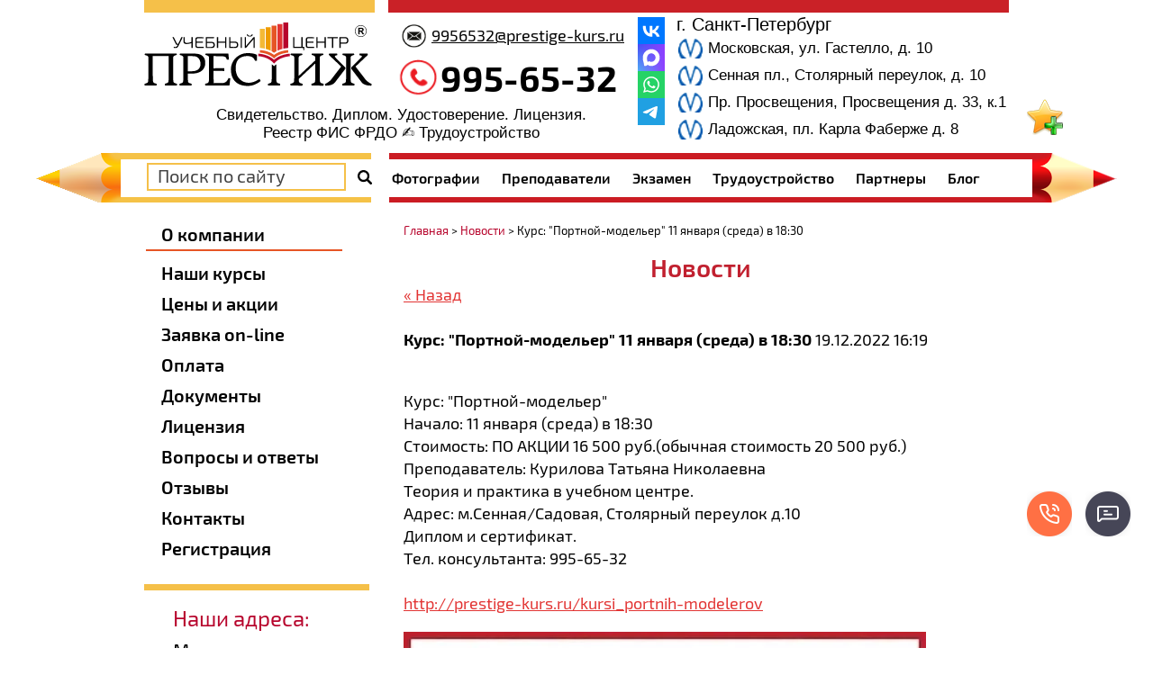

--- FILE ---
content_type: text/html; charset=utf-8
request_url: https://prestige-kurs.ru/news?view=17512506
body_size: 15733
content:
<!doctype html>
 
<html lang="ru">
	 
	<head>
		 
		<meta charset="utf-8">
		 		<meta name="robots" content="all"/>
				 <title>Новости</title> 
		<meta name="description" content="Новости">
		 
		<meta name="keywords" content="Новости">
		
		<meta name='yandex-verification' content='415d967274534e25' />
		<meta name='yandex-verification' content='6dad2f133fc02f6f' />
		<meta name="google-site-verification" content="CGSdrrfSZw0x6IdV34dzG6bloKG3ixCObNS8wOHCCYg" />
		 
		<meta name="SKYPE_TOOLBAR" content="SKYPE_TOOLBAR_PARSER_COMPATIBLE">
		<meta name="viewport" content="width=device-width, height=device-height, initial-scale=1.0, maximum-scale=1.0, user-scalable=no">
		 
		<meta name="msapplication-tap-highlight" content="no"/>
		 
		<meta name="format-detection" content="telephone=no">
		 
		<meta http-equiv="x-rim-auto-match" content="none">
		 
		<!--  -->
		<link rel="canonical" href="https://prestige-kurs.ru/news">
		 
		<!--  -->
		<link rel="stylesheet" href="/g/css/styles_articles_tpl.css">
		 
		<link rel="stylesheet" href="/t/v1785/images/css/styles.css">
		 
		<link rel="stylesheet" href="/t/v1785/images/css/designblock.scss.css">
		 
		<link rel="stylesheet" href="/t/v1785/images/css/s3_styles.scss.css">
		
		<link rel="stylesheet" href="/t/v1785/images/visual_css.css">
		 
		<script src="/g/libs/jquery/1.10.2/jquery.min.js"></script>
		 
		<script defer src="/g/s3/misc/adaptiveimage/1.0.0/adaptiveimage.js"></script>
		 <meta name="yandex-verification" content="59cf872a23af64a2" />
<meta name="google-site-verification" content="bUFPRJju-CTjHBOjKsS6WPXfL46PeaKEYpEBUruL-nA" />
<meta name="yandex-verification" content="98d9d4ea68b4253c" />
<meta name="yandex-verification" content="59cf872a23af64a2" />

            <!-- 46b9544ffa2e5e73c3c971fe2ede35a5 -->
            <script src='/shared/s3/js/lang/ru.js'></script>
            <script src='/shared/s3/js/common.min.js'></script>
        <link rel='stylesheet' type='text/css' href='/shared/s3/css/calendar.css' /><link rel='stylesheet' type='text/css' href='/shared/highslide-4.1.13/highslide.min.css'/>
<script type='text/javascript' src='/shared/highslide-4.1.13/highslide.packed.js'></script>
<script type='text/javascript'>
hs.graphicsDir = '/shared/highslide-4.1.13/graphics/';
hs.outlineType = null;
hs.showCredits = false;
hs.lang={cssDirection:'ltr',loadingText:'Загрузка...',loadingTitle:'Кликните чтобы отменить',focusTitle:'Нажмите чтобы перенести вперёд',fullExpandTitle:'Увеличить',fullExpandText:'Полноэкранный',previousText:'Предыдущий',previousTitle:'Назад (стрелка влево)',nextText:'Далее',nextTitle:'Далее (стрелка вправо)',moveTitle:'Передвинуть',moveText:'Передвинуть',closeText:'Закрыть',closeTitle:'Закрыть (Esc)',resizeTitle:'Восстановить размер',playText:'Слайд-шоу',playTitle:'Слайд-шоу (пробел)',pauseText:'Пауза',pauseTitle:'Приостановить слайд-шоу (пробел)',number:'Изображение %1/%2',restoreTitle:'Нажмите чтобы посмотреть картинку, используйте мышь для перетаскивания. Используйте клавиши вперёд и назад'};</script>
<link rel="icon" href="/favicon.ico" type="image/x-icon">
<link rel="canonical" href="https://prestige-kurs.ru/news">
				  
		<!--[if lt IE 10]> <script src="/g/libs/ie9-svg-gradient/0.0.1/ie9-svg-gradient.min.js"></script> <script src="/g/libs/jquery-placeholder/2.0.7/jquery.placeholder.min.js"></script> <script src="/g/libs/jquery-textshadow/0.0.1/jquery.textshadow.min.js"></script> <script src="/g/s3/misc/ie/0.0.1/ie.js"></script> <![endif]-->
		<!--[if lt IE 9]> <script src="/g/libs/html5shiv/html5.js"></script> <![endif]-->
		   
		 <link rel="stylesheet" href="/t/v1785/images/css/bdr_styles.scss.css">
		 		 
		 
<script>
	function thirdPartyLoader(arg) {
		return new Promise((resolve, reject) => {
			if (!arg) {
				return;
			}
		
			let activityDelay = 2000,
				inactivityDelay = 10000,
				events = ['click', 'scroll', 'mousemove'],
				fired = false,
				func = null,
				html = null,
				timeout = null;
				
			if (typeof arg == 'function') {
				func = arg;
			} else if (typeof arg == 'string') {
				html = arg;
			}
			
			if (html) {
				let lastScript = Array.from(document.getElementsByTagName('script')).pop();
				
				func = function() {
					let fragment = document.createRange().createContextualFragment(html);
						
					let els = Array.from(fragment.querySelectorAll('script[src], link[href]'));

					let promises = els.map((el) => new Promise((resolve, reject) => {
						let src = el.src || el.href;
						
						if (src) {
							el.addEventListener('load', () => {
								resolve(el);
							});
							el.addEventListener('error', () => {
								reject(new Error('Loading error: ' + src));
							});
						} else {
							resolve(el);
						}
					}));
					
					lastScript.after(fragment);

					return Promise.all(promises);
				};
			}
			
			if (func) {
				function start() {
					if (!fired) {
						fired = true;
						
						removeEvents();
					}
					
					try {
						resolve(func());
					} catch (e) {
						reject(e);
					}
				}
				
				function eventHandler(e) {
					if (!e.isTrusted) {
						return;
					}
					
					if (!fired) {
						fired = true;
						
						if (timeout) {
							clearTimeout(timeout);
						}
						
						timeout = setTimeout(start, activityDelay);
						
						removeEvents();
					}
				}
				
				function addEvents() {
					for (let event of events) {
						document.addEventListener(event, eventHandler);
					}
				}
				
				function removeEvents() {
					for (let event of events) {
						document.removeEventListener(event, eventHandler);
					}
				}
				
				function onReady() {
					timeout = setTimeout(start, inactivityDelay);
					
					addEvents();
				}
				
				if (document.readyState != 'loading') {
					onReady();
				} else {
					document.addEventListener('DOMContentLoaded', function() {
						onReady();
					});
				}
			}
		});
	}
</script>

	</head>
	 
	<body>
		 <a id="bookmarkme" href="/news" rel="sidebar" title="Новости" onclick="return bookmarksite('Новости',document.location.href)"><img src="/t/v1785/images/bookmarkme.png" alt="Добавить в избранное"></a>
		<div class="wrapper editorElement layer-type-wrapper" >
			  <div class="side-panel side-panel-36 widget-type-side_panel editorElement layer-type-widget widget-18" data-layers="['widget-8':['tablet-landscape':'inSide','tablet-portrait':'inSide','mobile-landscape':'inSide','mobile-portrait':'inSide'],'widget-6':['tablet-landscape':'inSide','tablet-portrait':'inSide','mobile-landscape':'inSide','mobile-portrait':'inSide'],'widget-7':['mobile-landscape':'inSide','mobile-portrait':'inSide','tablet-landscape':'inSide','tablet-portrait':'inSide'],'widget-25':['mobile-landscape':'inSide','mobile-portrait':'inSide','tablet-landscape':'inSide','tablet-portrait':'inSide'],'widget-24':['tablet-landscape':'inSide','tablet-portrait':'inSide','mobile-landscape':'inSide','mobile-portrait':'inSide']]" data-phantom="0" data-position="left">
	<div class="side-panel-top">
		<div class="side-panel-button">
			<span class="side-panel-button-icon">
				<span class="side-panel-button-icon-line"></span>
				<span class="side-panel-button-icon-line"></span>
				<span class="side-panel-button-icon-line"></span>
			</span>
		</div>
		<div class="side-panel-top-inner" ></div>
	</div>
	<div class="side-panel-mask"></div>
	<div class="side-panel-content">
				<div class="side-panel-content-inner"></div>
	</div>
</div>   
			<div class="layout layout_center not-columned layout_center_2_id_12_0" >
				<div class="editorElement layer-type-block ui-droppable block-6" >
					<div class="layout column layout_6" >
						<div class="editorElement layer-type-block ui-droppable block-4" >
							<div class="site-name-4 widget-2 widget-type-site_name editorElement layer-type-widget">
								 <a href="https://prestige-kurs.ru"> 						 						 						<div class="sn-wrap">  
								<div class="sn-logo">
									 
									<img src="/d/2_0.png" alt="">
									 
								</div>
								<div class="edit1">
										Свидетельство. Диплом. Удостоверение. Лицензия.
Реестр ФИС ФРДО ✍️ Трудоустройство
									</div>
								   
							</div>
							 </a> 
					</div>
				</div>
			</div>
			<div class="layout column layout_11" >
				<div class="editorElement layer-type-block ui-droppable block-5" >
					<div class="layout layout_11_id_8" >
						  	<div class="email-8 widget-4 email-block contacts-block widget-type-contacts_email editorElement layer-type-widget">
		<div class="inner">
			<label class="cell-icon" for="tg-email-8">
				<div class="icon"></div>
			</label>
			<input id="tg-email-8" class="tgl-but" type="checkbox">
			<div class="block-body-drop">
				<div class="cell-text">
					<div class="title"><div class="align-elem">Email:</div></div>
					<div class="text_body">
						<div class="align-elem"><a href="mailto:9956532@prestige-kurs.ru">9956532@prestige-kurs.ru</a></div>
					</div>
				</div>
			</div>
		</div>
	</div>
    	<div class="phones-7 widget-3 phones-block contacts-block widget-type-contacts_phone editorElement layer-type-widget">
		<div class="inner">
			<label class="cell-icon" for="tg-phones-7">
				<div class="icon"></div>
			</label>
			<input id="tg-phones-7" class="tgl-but" type="checkbox">
			<div class="block-body-drop">
				<div class="cell-text">
					<div class="title"><div class="align-elem">Телефон:</div></div>
					<div class="text_body">
						<div class="align-elem">
															<div><a href="tel:8-812-995-65-32">995-65-32</a></div>														<div class="mobile_phone_text">Без выходных</div>
						</div>
					</div>
				</div>
			</div>
		</div>
	</div>
  
					</div>
					<div class="layout column layout_59" >
						<div class="widget-28 widgetsocial-59 widget-type-social_links editorElement layer-type-widget">
							 <div class="soc-content"><div class="social-networks"><a href="https://vk.com/prestigekurs" target="_blank"><img src=/thumb/2/LGNYR1hnRvX2OU39nXEYgw/30r30/d/fgs16_vk-color.svg alt="ВКонтакте"></a><a href="https://max.ru/u/f9LHodD0cOLWQ9f-oy3kUSON5bM5k5K8upxGh2PX1CcU9JW62rjDU1Jq-_A" target="_blank"><img src=/thumb/2/C4uyl-Oeh_wRGkvSA9h2Xw/30r30/d/fgs16_max-color.svg alt="Max"></a><a href="https://api.whatsapp.com/send?phone=79219956532" target="_blank"><img src=/thumb/2/z2PI4AiEUq59Pgjop6HVqw/30r30/d/fgs16_whatsapp-color.svg alt="Whatsapp"></a><a href="https://t.me/prestige_kurs" target="_blank"><img src=/thumb/2/B3y90zOj6wftq_E5OJ9WzA/30r30/d/fgs16_telegram-color.svg alt="Telegram"></a></div></div>
						</div>
					</div>
	<div class="layout layout_11_id_10" >
		<div class="address-gorod">г. Санкт-Петербург</div>
		      <div class="address-10 widget-5 address-block contacts-block widget-type-contacts_address editorElement layer-type-widget">
        <div class="inner">
            <label class="cell-icon" for="tg10">
                <div class="icon"></div>
            </label>
            <input id="tg10" class="tgl-but" type="checkbox">
            <div class="block-body-drop">
                <div class="cell-text">
                    <div class="title"><div class="align-elem">Адрес:</div></div>
                    <div class="text_body">
                        <div class="align-elem">Московская, ул. Гастелло, д. 10</div>
                    </div>
                </div>
            </div>
        </div>
    </div>
        <div class="address-62 widget-31 address-block contacts-block widget-type-contacts_address editorElement layer-type-widget">
        <div class="inner">
            <label class="cell-icon" for="tg62">
                <div class="icon"></div>
            </label>
            <input id="tg62" class="tgl-but" type="checkbox">
            <div class="block-body-drop">
                <div class="cell-text">
                    <div class="title"><div class="align-elem">Адрес:</div></div>
                    <div class="text_body">
                        <div class="align-elem">Сенная пл., Столярный переулок, д. 10</div>
                    </div>
                </div>
            </div>
        </div>
    </div>
        <div class="address-63 widget-32 address-block contacts-block widget-type-contacts_address editorElement layer-type-widget">
        <div class="inner">
            <label class="cell-icon" for="tg63">
                <div class="icon"></div>
            </label>
            <input id="tg63" class="tgl-but" type="checkbox">
            <div class="block-body-drop">
                <div class="cell-text">
                    <div class="title"><div class="align-elem">Адрес:</div></div>
                    <div class="text_body">
                        <div class="align-elem">Пр. Просвещения, Просвещения д. 33, к.1</div>
                    </div>
                </div>
            </div>
        </div>
    </div>
      <div class="address-63 widget-32 address-block contacts-block widget-type-contacts_address editorElement layer-type-widget">
        <div class="inner">
            <label class="cell-icon" for="tg63">
                <div class="icon"></div>
            </label>
            <input id="tg63" class="tgl-but" type="checkbox">
            <div class="block-body-drop">
                <div class="cell-text">
                    <div class="title"><div class="align-elem">Адрес:</div></div>
                    <div class="text_body">
                        <div class="align-elem">Ладожская, пл. Карла Фаберже д. 8</div>
                    </div>
                </div>
            </div>
        </div>
    </div>
 
	</div>
</div>
</div>
</div>
	<div class="edit">
		Свидетельство. Диплом. Удостоверение. Лицензия.<br />
Реестр ФИС ФРДО ✍️ Трудоустройство
	</div>
</div>
<div class="editorElement layer-type-block ui-droppable block-28" >
	<div class="editorElement layer-type-block ui-droppable block-29" ></div>
	<div class="layout layout_center not-columned layout_center_57_id_58_1" >
		<div class="layout columned columns-2 layout_57_id_13" >
			<div class="layout column layout_13" >
				  <div class="widget-6 search-13 wm-search widget-type-search editorElement layer-type-widget"
	 data-setting-type="fade"
	 data-setting-animate="0"
	 data-setting-animate_list="0,0,0,0,0"
		>
	<form class="wm-search-inner" method="get" action="/search">
		<input size="1" class="wm-input-default" placeholder="Поиск по сайту" type="text" name="search" value="">
		<button class="wm-input-default" type="submit"></button>
	<re-captcha data-captcha="recaptcha"
     data-name="captcha"
     data-sitekey="6LcYvrMcAAAAAKyGWWuW4bP1De41Cn7t3mIjHyNN"
     data-lang="ru"
     data-rsize="invisible"
     data-type="image"
     data-theme="light"></re-captcha></form>
</div>  
			</div>
			<div class="layout column layout_15" >
				<div class="widget-7 horizontal menu-15 wm-widget-menu widget-type-menu_horizontal editorElement layer-type-widget" data-screen-button="none" data-responsive-tl="button" data-responsive-tp="button" data-responsive-ml="columned" data-more-text="..." data-child-icons="0">
					 
					<div class="menu-button">
						Меню
					</div>
					 
					<div class="menu-scroll">
						   <ul><li class="menu-item"><a href="/gallery" ><span class="menu-item-text">Фотографии</span></a></li><li class="menu-item"><a href="/prepodavateli" ><span class="menu-item-text">Преподаватели</span></a></li><li class="menu-item"><a href="/ekzamen" ><span class="menu-item-text">Экзамен</span></a></li><li class="menu-item"><a href="/trudoystroystvo" ><span class="menu-item-text">Трудоустройство</span></a></li><li class="menu-item"><a href="/partnery" ><span class="menu-item-text">Партнеры</span></a></li><li class="menu-item"><a href="/blog" ><span class="menu-item-text">Блог</span></a></li></ul> 
					</div>
					 
				</div>
			</div>
		</div>
	</div>
</div>
<div class="layout layout_center not-columned layout_center_2_id_12_2" >
	<div class="editorElement layer-type-block ui-droppable block-18" >
		<div class="layout column layout_25" >
			<div class="editorElement layer-type-block ui-droppable block-13" >
				<div class="editorElement layer-type-block ui-droppable block-10" >
					<div class="widget-8 popup menu-18 wm-widget-menu vertical widget-type-menu_vertical editorElement layer-type-widget" data-child-icons="0">
						  						<div class="menu-title">
							О компании
						</div>
						 
						<div class="menu-button">
							Меню
						</div>
						 
						<div class="menu-scroll">
							  <ul><li class="menu-item"><a href="/nashi-kursy" ><span class="menu-item-text">Наши курсы</span></a></li><li class="menu-item"><a href="/prays-list" ><span class="menu-item-text">Цены и акции</span></a></li><li class="menu-item"><a href="/zayavka_na_obuchenie_on-line" ><span class="menu-item-text">Заявка on-line</span></a></li><li class="menu-item"><a href="/oplata" ><span class="menu-item-text">Оплата</span></a></li><li class="menu-item"><a href="/dokumenty-1" ><span class="menu-item-text">Документы</span></a></li><li class="menu-item"><a href="/licenziya" ><span class="menu-item-text">Лицензия</span></a></li><li class="menu-item"><a href="/voprosy_i_otvety" ><span class="menu-item-text">Вопросы и ответы</span></a></li><li class="menu-item"><a href="/otzyvy" ><span class="menu-item-text">Отзывы</span></a></li><li class="menu-item"><a href="/kontaktnaya_informaciya" ><span class="menu-item-text">Контакты</span></a></li><li class="menu-item"><a href="/registraciya" ><span class="menu-item-text">Регистрация</span></a></li></ul> 
						</div>
						 
					</div>
				</div>
				<div class="editorElement layer-type-block ui-droppable block-11" >
					      <div class="address-20 widget-9 address-block contacts-block widget-type-contacts_address editorElement layer-type-widget">
        <div class="inner">
            <label class="cell-icon" for="tg20">
                <div class="icon"></div>
            </label>
            <input id="tg20" class="tgl-but" type="checkbox">
            <div class="block-body-drop">
                <div class="cell-text">
                    <div class="title"><div class="align-elem">Наши адреса:</div></div>
                    <div class="text_body">
                        <div class="align-elem">Московская<br />
ул Гастелло, д. 10</div>
                    </div>
                </div>
            </div>
        </div>
    </div>
        <div class="address-23 widget-10 address-block contacts-block widget-type-contacts_address editorElement layer-type-widget">
        <div class="inner">
            <label class="cell-icon" for="tg23">
                <div class="icon"></div>
            </label>
            <input id="tg23" class="tgl-but" type="checkbox">
            <div class="block-body-drop">
                <div class="cell-text">
                    <div class="title"><div class="align-elem">Наши адреса:</div></div>
                    <div class="text_body">
                        <div class="align-elem">Сенная площадь Столярный пер., д. 10</div>
                    </div>
                </div>
            </div>
        </div>
    </div>
        <div class="address-24 widget-11 address-block contacts-block widget-type-contacts_address editorElement layer-type-widget">
        <div class="inner">
            <label class="cell-icon" for="tg24">
                <div class="icon"></div>
            </label>
            <input id="tg24" class="tgl-but" type="checkbox">
            <div class="block-body-drop">
                <div class="cell-text">
                    <div class="title"><div class="align-elem">Наши адреса:</div></div>
                    <div class="text_body">
                        <div class="align-elem">Пр. Просвещения Пр. Просвещения д. 33, к.1</div>
                    </div>
                </div>
            </div>
        </div>
    </div>
					       <div class="address-24 widget-11 address-block contacts-block widget-type-contacts_address editorElement layer-type-widget">
        <div class="inner">
            <label class="cell-icon" for="tg24">
                <div class="icon"></div>
            </label>
            <input id="tg24" class="tgl-but" type="checkbox">
            <div class="block-body-drop">
                <div class="cell-text">
                    <div class="title"><div class="align-elem">Наши адреса:</div></div>
                    <div class="text_body">
                        <div class="align-elem">Ладожская пл. Карла Фаберже д. 8 офис 420</div>
                    </div>
                </div>
            </div>
        </div>
    </div>
				</div>
				<div class="editorElement layer-type-block ui-droppable block-14" >
					  	<div class="schedule-26 widget-12 schedule-block contacts-block widget-type-contacts_schedule editorElement layer-type-widget">
		<div class="inner">
			<label class="cell-icon" for="tg-schedule-26">
				<div class="icon"></div>
			</label>
			<input id="tg-schedule-26" class="tgl-but" type="checkbox">
			<div class="block-body-drop">
				<div class="cell-text">
					<div class="title"><div class="align-elem">График работы:</div></div>
					<div class="text_body">
						<div class="align-elem">Пн-Пт: с 10:00 до 19:00<br />
Сб-Вс: с 10:00 до 19:00</div>
					</div>
				</div>
			</div>
		</div>
	</div>
  
				</div>
				<div class="editorElement layer-type-block ui-droppable block-15" >
					    
				</div>
								
								<div class="form_new">
					<div class="title">Остались вопросы? Напишите нам</div>
					<div class="body_form">
						
                        	
	    
        
    <div class="tpl-anketa" data-api-url="/-/x-api/v1/public/?method=form/postform&param[form_id]=16703201" data-api-type="form">
    	        <div class="tpl-anketa__right">
	        	            <form method="post" action="/news" data-s3-anketa-id="16703201">
	                <input type="hidden" name="param[placeholdered_fields]" value="1" />
	                <input type="hidden" name="form_id" value="16703201">
	                	                	                <input type="hidden" name="param[hide_title]" value="" />
	                <input type="hidden" name="param[product_name]" value="" />
                	<input type="hidden" name="param[product_link]" value="https://" />
                	<input type="hidden" name="param[policy_checkbox]" value="" />
                	<input type="hidden" name="param[has_span_button]" value="" />
	                <input type="hidden" name="tpl" value="db:tests-form-650.tpl">
	                		                		                    		                        <div class="tpl-field tpl-field- type-text field-required">
		                            		                            
		                            		                            <div class="field-value">
		                                		                                		                                    <input type="text" 
		                                    	 required  
			                                    size="30" 
			                                    maxlength="100" 
			                                    value="" 
			                                    name="d[0]" 
			                                    placeholder="ФИО *" 
		                                    />
		                                		                                
		                                		                            </div>
		                        </div>
		                    		                		                    		                        <div class="tpl-field tpl-field-field_148955909 type-text field-required">
		                            		                            
		                            		                            <div class="field-value">
		                                		                                		                                    <input type="text" 
		                                    	 required  
			                                    size="30" 
			                                    maxlength="100" 
			                                    value="" 
			                                    name="d[1]" 
			                                    placeholder="Специальность *" 
		                                    />
		                                		                                
		                                		                            </div>
		                        </div>
		                    		                		                    		                        <div class="tpl-field tpl-field- type-text field-required">
		                            		                            
		                            		                            <div class="field-value">
		                                		                                		                                    <input type="text" 
		                                    	 required  
			                                    size="30" 
			                                    maxlength="100" 
			                                    value="" 
			                                    name="d[2]" 
			                                    placeholder="Телефон *" 
		                                    />
		                                		                                
		                                		                            </div>
		                        </div>
		                    		                		                    		                        <div class="tpl-field tpl-field- type-text field-required">
		                            		                            
		                            		                            <div class="field-value">
		                                		                                		                                    <input type="text" 
		                                    	 required  
			                                    size="30" 
			                                    maxlength="100" 
			                                    value="" 
			                                    name="d[3]" 
			                                    placeholder="E-mail *" 
		                                    />
		                                		                                
		                                		                            </div>
		                        </div>
		                    		                		                    		                        <div class="tpl-field tpl-field- type-textarea">
		                            		                            
		                            		                            <div class="field-value">
		                                		                                		                                    <textarea 
		                                    	 
			                                    cols="50" 
			                                    rows="7" 
			                                    name="d[4]" 
			                                    placeholder="Комментарий"></textarea>
		                                		                                
		                                		                            </div>
		                        </div>
		                    		                		                    		                        <div class="tpl-field tpl-field-field_44911108 type-checkbox field-required">
		                            		                            
		                            		                            <div class="field-value">
		                                		                                		                                    <ul>
		                                        		                                            <li>
	                                            		
	                                            		<label>
	                                            			<input 
	                                            				 required  
			                                            		type="checkbox" 
			                                            		value="Да" 
			                                            		name="d[5]" 
		                                            		/>
	                                            			<span>Я выражаю&nbsp;<a href="/registraciya?mode=agreement" onclick="window.open(this.href, '', 'resizable=no,status=no,location=no,toolbar=no,menubar=no,fullscreen=no,scrollbars=no,dependent=no,width=500,left=500,height=700,top=700'); return false;">согласие на передачу и обработку персональных данных</a>&nbsp;в соответствии с&nbsp;<a href="/politika-konfidencialnosti" onclick="window.open(this.href, '', 'resizable=no,status=no,location=no,toolbar=no,menubar=no,fullscreen=no,scrollbars=no,dependent=no,width=500,left=500,height=700,top=700'); return false;">Политикой конфиденциальности</a> <ins class="field-required-mark">*</ins></ins></span>
	                                            		</label>
		                                        	</li>
		                                        		                                    </ul>
		                                		                                
		                                		                            </div>
		                        </div>
		                    		                	
	        			        		
	                	
	                <div class="tpl-field tpl-field-button">
	                	<div>Отправить</div>
	                    <button type="submit" class="tpl-form-button">Отправить</button>
	                </div>
	
	            <re-captcha data-captcha="recaptcha"
     data-name="captcha"
     data-sitekey="6LcYvrMcAAAAAKyGWWuW4bP1De41Cn7t3mIjHyNN"
     data-lang="ru"
     data-rsize="invisible"
     data-type="image"
     data-theme="light"></re-captcha></form>
	            
	        		        	
	                </div>
    </div>
					</div>
				</div>
								
			</div>
		</div>
		<div class="layout column layout_35" >
			<div class="editorElement layer-type-block ui-droppable block-17" >
				 

<div class="widget-33 path widget-type-path editorElement layer-type-widget"><a href="/">Главная</a> > <a href="/news">Новости</a> > Курс: "Портной-модельер" 11 января (среда) в 18:30</div> 
				<h1 class="h1 widget-15 widget-type-h1 editorElement layer-type-widget">
					Новости
				</h1>
				<article class="content-33 content widget-16 widget-type-content editorElement layer-type-widget">
  
  <a href="#" onClick="document.location='/news'">&laquo; Назад</a><br><br>

 
  <div >
      <b>Курс: &quot;Портной-модельер&quot; 11 января (среда) в 18:30</b>&nbsp;19.12.2022 16:19<br><br>
   <p>Курс: &quot;Портной-модельер&quot;<br />
Начало: 11 января (среда) в 18:30<br />
Стоимость:&nbsp;ПО АКЦИИ 16 500 руб.(обычная стоимость 20 500 руб.)<br />
Преподаватель: Курилова Татьяна Николаевна<br />
Теория и практика в учебном центре.<br />
Адрес: м.Сенная/Садовая, Столярный переулок д.10<br />
Диплом и сертификат.<br />
Тел. консультанта: 995-65-32<br />
<br />
<a href="https://vk.com/away.php?to=http%3A%2F%2Fprestige-kurs.ru%2Fkursi_portnih-modelerov&amp;post=-34237918_10492&amp;cc_key=" rel="nofollow noopener" target="_blank">http://prestige-kurs.ru/kursi_portnih-modelerov</a></p>

<p><img alt="11.01 портной сенная" height="407" src="/thumb/2/PR9fghPSeFth2lAn6XrWQA/580r450/d/1101_portnoj_sennaya.jpg" style="border-width: 0" width="580" /></p>
   <br clear="all" />
  </div>
      




<link rel="stylesheet" href="/t/v1785/images/css/ors_privacy.scss.css">
<script src="/t/v1785/images/js/ors_privacy.js"></script>

<div class="cookies-warning cookies-block-js">
	<div class="cookies-warning__body">
		Этот сайт использует файлы cookie и метаданные. 
Продолжая просматривать его, вы соглашаетесь на использование нами файлов cookie и метаданных в соответствии 
с <a target="_blank" href="/politika-konfidencialnosti">Политикой конфиденциальности</a>. <br>
		<div class="cookies-warning__close gr-button-5 cookies-close-js">
			Продолжить
		</div>
	</div>
</div><br/>
				<script>
thirdPartyLoader('<scr' + 'ipt src="//yastatic.net/es5-shims/0.0.2/es5-shims.min.js"></scr' + 'ipt>');
thirdPartyLoader('<scr' + 'ipt src="//yastatic.net/share2/share.js"></scr' + 'ipt>');
</script>
<div class="ya-share2" data-services="vkontakte,facebook,odnoklassniki,twitter"></div>
<br/>
</article>
			
	
	
	
		
	<div class="blocklist blocklist-53 widget-27 horizontal_mode widget-type-block_list editorElement layer-type-widget" data-slider="0,0,0,0,0" data-swipe="0,0,0,0,0" data-setting-mode="horizontal" data-setting-pause="4000" data-setting-auto="1" data-setting-controls="1,1,1,1,1" data-setting-pager="1,1,1,1,1" data-setting-pager_selector=".blocklist-53 .pager-wrap" data-setting-prev_selector=".blocklist-53 .prev" data-setting-next_selector=".blocklist-53 .next" data-setting-count="3,3,3,3,3" data-setting-columns="auto,2,1,1,1" data-setting-move="" data-setting-prev_text="" data-setting-next_text="" data-setting-auto_controls_selector=".blocklist-53 .auto_controls" data-setting-auto_controls="0,0,0,0,0" data-setting-autoControlsCombine="0" data_photo_swipe="0" item_id="53">

				<div class="header">
			<div class="header_text"><div class="align-elem">Начало ближайших курсов. Успейте записаться!</div></div>
			<a class="all-in_header" href="/news"><span class="align-elem">Все ближайшие группы</span></a>
		</div>
						<div class="body-outer">
			<div class="body">
				<div class="swipe-shadow-left"></div>
				<div class="swipe-shadow-right"></div>
				<div class="list"><div class="item-outer"><div class="item"><span class="title"><a href="https://prestige-kurs.ru/kursy-detskogo-massazha"><span class="align-elem">ДЕТСКИЙ МАССАЖ</span></a></span><div class="text"><div class="align-elem">31.01.2026</div></div></div></div><div class="item-outer"><div class="item"><span class="title"><a href="https://prestige-kurs.ru/obucheniye-chpu"><span class="align-elem">ОПЕРАТОР ЧПУ</span></a></span><div class="text"><div class="align-elem">31.01.2026</div></div></div></div><div class="item-outer"><div class="item"><span class="title"><a href="https://prestige-kurs.ru/parikmaher-stilist"><span class="align-elem">ПАРИКМАХЕР</span></a></span><div class="text"><div class="align-elem">31.01.2026</div></div></div></div><div class="item-outer"><div class="item"><span class="title"><a href="https://prestige-kurs.ru/tehnolog-pischevogo-proizvodstva"><span class="align-elem">ТЕХНОЛОГ ПИЩЕВОГО ПРОИЗВОДСТВА</span></a></span><div class="text"><div class="align-elem">31.01.2026</div></div></div></div><div class="item-outer"><div class="item"><span class="title"><a href="https://prestige-kurs.ru/kursy-pechnikov"><span class="align-elem">ПЕЧНИК</span></a></span><div class="text"><div class="align-elem">01.02.2026</div></div></div></div><div class="item-outer"><div class="item"><span class="title"><a href="https://prestige-kurs.ru/seminar-po-pedikyuru-mozoli-i-borodavki"><span class="align-elem">СЕМИНАР ПО ПЕДИКЮРУ (МОЗОЛИ И БОРОДАВКИ)</span></a></span><div class="text"><div class="align-elem">02.02.2026</div></div></div></div><div class="item-outer"><div class="item"><span class="title"><a href="https://prestige-kurs.ru/elektromontazhnik"><span class="align-elem">ЭЛЕКТРОМОНТАЖНИК</span></a></span><div class="text"><div class="align-elem">02.02.2026</div></div></div></div><div class="item-outer"><div class="item"><span class="title"><a href="https://prestige-kurs.ru/kursi_mastera_otdelochnyh_rabot"><span class="align-elem">МАСТЕР ОТДЕЛОЧНЫХ РАБОТ</span></a></span><div class="text"><div class="align-elem">02.02.2026</div></div></div></div><div class="item-outer"><div class="item"><span class="title"><a href="https://prestige-kurs.ru/kursy-tokarey"><span class="align-elem">ТОКАРЬ</span></a></span><div class="text"><div class="align-elem">02.02.2026</div></div></div></div><div class="item-outer"><div class="item"><span class="title"><a href="https://prestige-kurs.ru/kursi_naraschivaniya_volos"><span class="align-elem">МАСТЕР ПО НАРАЩИВАНИЮ ВОЛОС</span></a></span><div class="text"><div class="align-elem">02.02.2026</div></div></div></div><div class="item-outer"><div class="item"><span class="title"><a href="https://prestige-kurs.ru/kursy-dekoratorov"><span class="align-elem">ДЕКОРАТОР</span></a></span><div class="text"><div class="align-elem">03.02.2026</div></div></div></div><div class="item-outer"><div class="item"><span class="title"><a href="https://prestige-kurs.ru/avtomalyar-kuzovschik"><span class="align-elem">АВТОМАЛЯР-КУЗОВЩИК</span></a></span><div class="text"><div class="align-elem">03.02.2026</div></div></div></div><div class="item-outer"><div class="item"><span class="title"><a href="https://prestige-kurs.ru/bazis-mebelshchik"><span class="align-elem">БАЗИС-МЕБЕЛЬЩИК</span></a></span><div class="text"><div class="align-elem">04.02.2026</div></div></div></div><div class="item-outer"><div class="item"><span class="title"><a href="https://prestige-kurs.ru/kursy-shinomontazhnikov"><span class="align-elem">ШИНОМОНТАЖНИК</span></a></span><div class="text"><div class="align-elem">05.02.2026</div></div></div></div><div class="item-outer"><div class="item"><span class="title"><a href="https://prestige-kurs.ru/elektrogazosvarschik"><span class="align-elem">ЭЛЕКТРОГАЗОСВАРЩИК</span></a></span><div class="text"><div class="align-elem">05.02.2026</div></div></div></div><div class="item-outer"><div class="item"><span class="title"><a href="https://prestige-kurs.ru/kursi-floristov-dizaynerov"><span class="align-elem">ФЛОРИСТ-ДИЗАЙНЕР</span></a></span><div class="text"><div class="align-elem">05.02.2026</div></div></div></div><div class="item-outer"><div class="item"><span class="title"><a href="https://prestige-kurs.ru/elektromontazhnik"><span class="align-elem">ЭЛЕКТРОМОНТАЖНИК</span></a></span><div class="text"><div class="align-elem">05.02.2026</div></div></div></div><div class="item-outer"><div class="item"><span class="title"><a href="https://prestige-kurs.ru/kursi_landshaftnyh_dizaynerov"><span class="align-elem">ЛАНДШАФТНЫЙ ДИЗАЙНЕР</span></a></span><div class="text"><div class="align-elem">05.02.2026</div></div></div></div><div class="item-outer"><div class="item"><span class="title"><a href="https://prestige-kurs.ru/kursi_portnih-modelerov"><span class="align-elem">ПОРТНОЙ-МОДЕЛЬЕР</span></a></span><div class="text"><div class="align-elem">06.02.2026</div></div></div></div><div class="item-outer"><div class="item"><span class="title"><a href="https://prestige-kurs.ru/kursi_smetchikov_v_stroitelstve"><span class="align-elem">СМЕТНОЕ ДЕЛО</span></a></span><div class="text"><div class="align-elem">06.02.2026</div></div></div></div><div class="item-outer"><div class="item"><span class="title"><a href="https://prestige-kurs.ru/kursy-po-ventilyatsii"><span class="align-elem">МОНТАЖНИК СИСТЕМ ВЕНТИЛЯЦИИ И КОНДИЦИОНИРОВАНИЯ</span></a></span><div class="text"><div class="align-elem">06.02.2026</div></div></div></div><div class="item-outer"><div class="item"><span class="title"><a href="https://prestige-kurs.ru/parikmaher-stilist"><span class="align-elem">ПАРИКМАХЕР</span></a></span><div class="text"><div class="align-elem">07.02.2026</div></div></div></div><div class="item-outer"><div class="item"><span class="title"><a href="https://prestige-kurs.ru/obuchenie-kolorista-avtoemalej"><span class="align-elem">КОЛОРИСТ АВТОЭМАЛЕЙ</span></a></span><div class="text"><div class="align-elem">07.02.2026</div></div></div></div><div class="item-outer"><div class="item"><span class="title"><span class="align-elem">МАСТЕР ПО ДЕКОРАТИВНОЙ ШТУКАТУРКЕ</span></span><div class="text"><div class="align-elem">07.02.2026</div></div></div></div><div class="item-outer"><div class="item"><span class="title"><a href="https://prestige-kurs.ru/kursi_avtoelektrika"><span class="align-elem">АВТОЭЛЕКТРИК-ДИАГНОСТ</span></a></span><div class="text"><div class="align-elem">08.02.2026</div></div></div></div><div class="item-outer"><div class="item"><span class="title"><a href="https://prestige-kurs.ru/kursi_dizayn_i_poshiv_shtor"><span class="align-elem">МАСТЕР ПО ДИЗАЙНУ И ПОШИВУ ШТОР</span></a></span><div class="text"><div class="align-elem">08.02.2026</div></div></div></div><div class="item-outer"><div class="item"><span class="title"><a href="https://prestige-kurs.ru/kursy-mastera-po-remontu-akpp-avtomat-korobka"><span class="align-elem">МАСТЕР ПО РЕМОНТУ АКПП</span></a></span><div class="text"><div class="align-elem">08.02.2026</div></div></div></div><div class="item-outer"><div class="item"><span class="title"><a href="https://prestige-kurs.ru/batik-panno-na-shelke"><span class="align-elem">МК БАТИК</span></a></span><div class="text"><div class="align-elem">10.02.2026</div></div></div></div><div class="item-outer"><div class="item"><span class="title"><a href="https://prestige-kurs.ru/kursy-vizazhista"><span class="align-elem">ВИЗАЖИСТ</span></a></span><div class="text"><div class="align-elem">10.02.2026</div></div></div></div><div class="item-outer"><div class="item"><span class="title"><a href="https://prestige-kurs.ru/kursy-svarshchika-polimernyh-materialov"><span class="align-elem">СВАРЩИК ПОЛИМЕРНЫХ МАТЕРИАЛОВ</span></a></span><div class="text"><div class="align-elem">10.02.2026</div></div></div></div><div class="item-outer"><div class="item"><span class="title"><a href="https://prestige-kurs.ru/obuchenie-takelazhnik"><span class="align-elem">ТАКЕЛАЖНИК</span></a></span><div class="text"><div class="align-elem">11.02.2026</div></div></div></div><div class="item-outer"><div class="item"><span class="title"><a href="https://prestige-kurs.ru/kursy-po-ventilyatsii"><span class="align-elem">МОНТАЖНИК СИСТЕМ ВЕНТИЛЯЦИИ И КОНДИЦИОНИРОВАНИЯ</span></a></span><div class="text"><div class="align-elem">13.02.2026</div></div></div></div><div class="item-outer"><div class="item"><span class="title"><a href="https://prestige-kurs.ru/kursy-pro-100"><span class="align-elem">PRO 100</span></a></span><div class="text"><div class="align-elem">14.02.2026</div></div></div></div><div class="item-outer"><div class="item"><span class="title"><a href="https://prestige-kurs.ru/elektrogazosvarschik"><span class="align-elem">ЭЛЕКТРОГАЗОСВАРЩИК</span></a></span><div class="text"><div class="align-elem">14.02.2026</div></div></div></div><div class="item-outer"><div class="item"><span class="title"><a href="https://prestige-kurs.ru/kursi_mastera_otdelochnyh_rabot"><span class="align-elem">МАСТЕР ОТДЕЛОЧНЫХ РАБОТ</span></a></span><div class="text"><div class="align-elem">15.02.2026</div></div></div></div><div class="item-outer"><div class="item"><span class="title"><a href="https://prestige-kurs.ru/kursy-montazhnikov-radioelektronnoj-apparatury-obuchenie"><span class="align-elem">МОНТАЖНИК РЭАИП</span></a></span><div class="text"><div class="align-elem">15.02.2026</div></div></div></div><div class="item-outer"><div class="item"><span class="title"><a href="https://prestige-kurs.ru/kursi_portnih-modelerov"><span class="align-elem">ПОРТНОЙ-МОДЕЛЬЕР</span></a></span><div class="text"><div class="align-elem">16.02.2026</div></div></div></div><div class="item-outer"><div class="item"><span class="title"><a href="https://prestige-kurs.ru/obucheniye-chpu"><span class="align-elem">ОПЕРАТОР ЧПУ</span></a></span><div class="text"><div class="align-elem">19.02.2026</div></div></div></div><div class="item-outer"><div class="item"><span class="title"><a href="https://prestige-kurs.ru/kursi_menedzhera_po_turizmu"><span class="align-elem">МЕНЕДЖЕР ПО ТУРИЗМУ</span></a></span><div class="text"><div class="align-elem">19.02.2026</div></div></div></div><div class="item-outer"><div class="item"><span class="title"><a href="https://prestige-kurs.ru/obucheniye-chpuhttps://prestige-kurs.ru/obucheniye-chpu"><span class="align-elem">НАЛАДЧИК ЧПУ</span></a></span><div class="text"><div class="align-elem">20.02.2026</div></div></div></div><div class="item-outer"><div class="item"><span class="title"><a href="https://prestige-kurs.ru/slesar-santehnik"><span class="align-elem">СЛЕСАРЬ-САНТЕХНИК</span></a></span><div class="text"><div class="align-elem">21.02.2026</div></div></div></div><div class="item-outer"><div class="item"><span class="title"><a href="https://prestige-kurs.ru/elektromontazhnik"><span class="align-elem">ЭЛЕКТРОМОНТАЖНИК</span></a></span><div class="text"><div class="align-elem">28.02.2026</div></div></div></div></div>
			</div>
		</div>
				<div class="footer">
			<a class="all" href="/news"><span class="align-elem">Все ближайшие группы</span></a>
		</div>
									<div class="controls">
				<span class="prev"></span>
				<span class="next"></span>
			</div>
			
		<div class="bx-pager-wrap">
			<div class="bx-auto_controls">
									<div class="auto_controls"></div>
			
									<div class="pager-wrap"></div>
			
			</div>
		</div>

	</div>
  
			</div>
			<div class="form_mob"></div>
		</div>
	</div>
</div>
<div class="editorElement layer-type-block ui-droppable block-23" >
	<div class="editorElement layer-type-block ui-droppable block-26" ></div>
	<div class="layout layout_center not-columned layout_center_46_id_54_1" >
		<div class="layout columned columns-2 layout_46_id_38" >
			<div class="layout column layout_38" >
				<div class="site-copyright widget-19 widget-type-site_copyright editorElement layer-type-widget">
					 
					<div class="align-elem">
						    &copy; 2011 - 2026						Престиж 
					</div>
					 
				</div>
			</div>
			<div class="layout column layout_55" >
				<div class="editorElement layer-type-text text-2" >
					Учебные курсы, семинары, тренинги и мастер-классы в Санкт-Петербурге
				</div>
			</div>
		</div>
	</div>
</div>
<div class="footer-wrap">
	<div class="footer-inner">
	<div class="footer-top">
		<div class="layout layout_center not-columned layout_center_2_id_12_4" >
		<div class="editorElement layer-type-block ui-droppable block-21" >
			<div class="left-custom-wrap">
				<div class="footer-logo-wr">
					<div class="footer-logo">
						<img src="/thumb/2/-rLeCaTc_IZ3zA-bDQ1evw/r/d/2_0.png" alt="">
					</div>	
											<div class="rec_bottom">
							<p>Учебный центр ООО &quot;Престиж&quot;</p>

<p>ИНН: 7810834656</p>

<p>КПП: 781001001</p>

<p>ОГРН: 1117847303364</p>
						</div>
										<div class="site-counters widget-26 widget-type-site_counters editorElement layer-type-widget">
						 <!-- Yandex.Metrika counter -->
<script type="text/javascript" >
(function(m,e,t,r,i,k,a){m[i]=m[i]||function(){(m[i].a=m[i].a||[]).push(arguments)};
m[i].l=1*new Date();
for (var j = 0; j < document.scripts.length; j++) {if (document.scripts[j].src === r) { return; }}
k=e.createElement(t),a=e.getElementsByTagName(t)[0],k.async=1,k.src=r,a.parentNode.insertBefore(k,a)})
(window, document, "script", "https://mc.yandex.ru/metrika/tag.js", "ym");

ym(36066155, "init", {
clickmap:true,
trackLinks:true,
accurateTrackBounce:true,
webvisor:true
});
</script>
<noscript><div><img src="https://mc.yandex.ru/watch/36066155" style="position:absolute; left:-9999px;" alt="" /></div></noscript>
<!-- /Yandex.Metrika counter -->

<noindex>
<!--LiveInternet counter--><script type="text/javascript"><!--
document.write("<a href='http://www.liveinternet.ru/click' "+
"target=_blank><img src='//counter.yadro.ru/hit?t57.5;r"+
escape(document.referrer)+((typeof(screen)=="undefined")?"":
";s"+screen.width+"*"+screen.height+"*"+(screen.colorDepth?
screen.colorDepth:screen.pixelDepth))+";u"+escape(document.URL)+
";"+Math.random()+
"' alt='' title='LiveInternet: показано число просмотров за 24"+
" часа, посетителей за 24 часа и за сегодня' "+
"border='0' width='88' height='31'><\/a>")
//--></script><!--/LiveInternet-->
</noindex>

<noindex>
<!-- begin of Top100 code -->

<script id="top100Counter" type="text/javascript" rel="nofollow" src="//counter.rambler.ru/top100.jcn?2573995"></script>
<noscript>
<a rel="nofollow" href="http://top100.rambler.ru/navi/2573995/">
<img rel="nofollow" src="//counter.rambler.ru/top100.cnt?2573995" alt="Rambler's Top100" border="0" />
</a>

</noscript>
<!-- end of Top100 code -->
</noindex>
<!--__INFO2026-01-30 22:03:56INFO__-->
 
					</div>
				</div>
										<div class="widget-24 horizontal menu-49 wm-widget-menu widget-type-menu_horizontal editorElement layer-type-widget" data-screen-button="none" data-responsive-tl="button" data-responsive-tp="button" data-responsive-ml="columned" data-more-text="..." data-child-icons="0">
							 
							<div class="menu-button">
								Услуги
							</div>
							 
							<div class="menu-scroll">
								     <ul><li class="menu-item"><a href="https://prestige-kurs.ru/kursy-povysheniya-kvalifikacii" ><span class="menu-item-text">Повышение квалификации</span></a></li><li class="delimiter"></li><li class="menu-item"><a href="https://prestige-kurs.ru/nashi-kursy" ><span class="menu-item-text">Профессиональная подготовка</span></a></li><li class="delimiter"></li><li class="menu-item"><a href="https://prestige-kurs.ru/nashi-kursy" ><span class="menu-item-text">Профессиональная переподготовка</span></a></li><li class="delimiter"></li><li class="menu-item"><a href="https://prestige-kurs.ru/trudoystroystvo" ><span class="menu-item-text">Трудоустройство</span></a></li></ul> 
							</div>
							 
						</div>
																		<div class="widget-25 horizontal menu-50 wm-widget-menu widget-type-menu_horizontal editorElement layer-type-widget" data-screen-button="none" data-responsive-tl="button" data-responsive-tp="button" data-responsive-ml="columned" data-more-text="..." data-child-icons="0">
							 
							<div class="menu-button">
								Компания
							</div>
							 
							<div class="menu-scroll">
								     <ul><li class="menu-item"><a href="https://prestige-kurs.ru/sposoby-oplaty" ><span class="menu-item-text">Способы оплаты</span></a></li><li class="delimiter"></li><li class="menu-item"><a href="https://prestige-kurs.ru/blog" ><span class="menu-item-text">Блог</span></a></li><li class="delimiter"></li><li class="menu-item"><a href="https://prestige-kurs.ru/vakansii-uchebnogo-centra" ><span class="menu-item-text">Вакансии</span></a></li><li class="delimiter"></li><li class="menu-item"><a href="https://prestige-kurs.ru/voprosy_i_otvety" ><span class="menu-item-text">Вопрос ответ</span></a></li><li class="delimiter"></li><li class="menu-item"><a href="https://prestige-kurs.ru/otzyvy" ><span class="menu-item-text">Отзывы</span></a></li></ul> 
							</div>
							 
						</div>
										<div class="footer-license-block">
					<div class="license-image">
						<img src="/thumb/2/2J0qjo4WM7tQ6y1-OeTU6A/r/d/image_56.png" alt="">
					</div>
					<div class="license-text">
						<div class="bl-title">Образовательная лицензия N 1127 от 26 августа 2014 года</div>
						<div class="bl-desc">Выдана на бланке Серия 78Л02 N 0000022</div>
						<a href="/licenziya" class="link">Проверить лицензию</a>
					</div>
				</div>
			</div>
			<div class="layout column layout_45" >
				<div class="block-title">Контакты</div>
				<div class="editorElement layer-type-block ui-droppable block-22" >
						<div class="phones-41 widget-21 phones-block contacts-block widget-type-contacts_phone editorElement layer-type-widget">
		<div class="inner">
			<label class="cell-icon" for="tg-phones-41">
				<div class="icon"></div>
			</label>
			<input id="tg-phones-41" class="tgl-but" type="checkbox">
			<div class="block-body-drop">
				<div class="cell-text">
					<div class="title"><div class="align-elem">Телефон:</div></div>
					<div class="text_body">
						<div class="align-elem">
															<div><a href="tel:+7 (812) 995-65-32">+7 (812) 995-65-32</a></div>													</div>
					</div>
				</div>
			</div>
		</div>
	</div>
						<div class="email-8 widget-4 email-block contacts-block widget-type-contacts_email editorElement layer-type-widget">
		<div class="inner">
			<label class="cell-icon" for="tg-email-8">
				<div class="icon"></div>
			</label>
			<input id="tg-email-8" class="tgl-but" type="checkbox">
			<div class="block-body-drop">
				<div class="cell-text">
					<div class="title"><div class="align-elem">Email:</div></div>
					<div class="text_body">
						<div class="align-elem"><a href="mailto:9956532@prestige-kurs.ru">9956532@prestige-kurs.ru</a></div>
					</div>
				</div>
			</div>
		</div>
	</div>
					<div class="footer-work-time">Пн - Пт: с 10:00 до 19:00<br />
Сб - Вс: с 10:00 до 19:00</div>					    <div class="address-40 widget-20 address-block contacts-block widget-type-contacts_address editorElement layer-type-widget">
        <div class="inner">
            <label class="cell-icon" for="tg40">
                <div class="icon"></div>
            </label>
            <input id="tg40" class="tgl-but" type="checkbox">
            <div class="block-body-drop">
                <div class="cell-text">
                    <div class="title"><div class="align-elem">Адрес:</div></div>
                    <div class="text_body">
                        <div class="align-elem">г. Санкт-Петербург<br />
• ул. Гастелло д. 10<br />
• Столярный пер. д. 10<br />
• пр. Просвещения д. 33 к. 1<br />
• пл. Карла Фаберже д. 8</div>
                    </div>
                </div>
            </div>
        </div>
    </div>
					<div class="layout column layout_129" >
					  	<a class="button-129 widget-83 widget-type-button editorElement layer-type-widget" href="#"  data-api-type="popup-form" data-api-url="/-/x-api/v1/public/?method=form/postform&param[form_id]=21894221&param[tpl]=wm.form.popup.tpl&placeholder=title&tit_en=1&sh_err_msg=0&ic_en=0&u_s=/registraciya" data-wr-class="popover-wrap-34"><span>Заказать звонок</span></a>
  
					</div>
										<div class="footer-social">
													<a href="tel:+7 (812) 995-65-32">
								<img src="/thumb/2/ucnoRqpQVFHFo9OoGXtrUw/r/d/phone_icon.png" alt="Контакт">
							</a>
													<a href="https://t.me/prestige_kurs">
								<img src="/thumb/2/Q5vdpW7v2t1GQ4Q9__w53g/r/d/tg_icon.png" alt="Telegram">
							</a>
													<a href="https://vk.com/prestigekurs">
								<img src="/thumb/2/A5y8wU3BrbBibrzSSOAKnw/r/d/vk-messenger.png" alt="Vk">
							</a>
													<a href="https://api.whatsapp.com/send?phone=79219956532">
								<img src="/thumb/2/y0LZksOyRWrEVIq3U_mkAQ/r/d/whatsapp.png" alt="WhatsApp">
							</a>
											</div>
									</div>
			</div>
		</div>
	</div>
	</div>
	<div class="footer-bottom">
					<div class="red_bottom">
				<p style="text-align: center;"><span style="font-size:10pt;"><a href="https://minobrnauki.gov.ru/" rel="nofollow">Официальный сайт Министерства науки и высшего образования РФ</a></span></p>

<p style="text-align: center;"><span style="font-size:10pt;"><a href="https://obrnadzor.gov.ru/gosudarstvennye-uslugi-i-funkczii/gosudarstvennye-uslugi/liczenzirovanie-obrazovatelnoj-deyatelnosti/svodnyj-reestr-liczenzij/" rel="nofollow">Официальный сайт Министерства просвещения РФ</a></span></p>
			</div>
			</div>
	<div class="editorElement layer-type-block ui-droppable block-23 mobile-bl" >
	<div class="editorElement layer-type-block ui-droppable block-26" ></div>
	<div class="layout layout_center not-columned layout_center_46_id_54_1" >
		<div class="layout columned columns-2 layout_46_id_38" >
			<div class="layout column layout_38" >
				<div class="site-copyright widget-19 widget-type-site_copyright editorElement layer-type-widget">
					 
					<div class="align-elem">
						    &copy; 2011 - 2026						Престиж 
					</div>
					 
				</div>
			</div>
			<div class="layout column layout_55" >
				<div class="editorElement layer-type-text text-2" >
					Учебные курсы, семинары, тренинги и мастер-классы в Санкт-Петербурге
				</div>
			</div>
		</div>
	</div>
</div>
	<div id="link-top"><a href="#" id="top-link"></a></div>
	</div>
</div>
</div>

<div id="link-top"><a href="#" id="top-link"></a></div>
<script defer src="/t/v1785/images/js/jquery.scrollto.js"></script>
<script defer src="/t/v1785/images/js/link_top.js"></script>
<script defer src="/t/v1785/images/site.addons.js"></script>


<script>
	(()=>{
	
	document.addEventListener('DOMContentLoaded', (e)=>{
		
		let msgrs = document.querySelector('.js-msgrs')
		let msgrsButton = msgrs.querySelector('.js-msgrs-button')
		let msgrsList = document.querySelector('.js-msgrs-list')
		
		if(msgrsButton) {
			msgrsButton.addEventListener('click', (e)=> {
				msgrsList.classList.toggle('opened')
				e.target.classList.toggle('opened')
			})
		}
	
	})
	
})()
</script>

	<div class="msgrs real-mobile js-msgrs">
					<div class="msgrs_item phone">
				<a href="tel:88129956532">
					<span>Позвоните нам</span>
				</a>
			</div>
							<div class="msgrs_but js-msgrs-button"></div>
			<ul class="msgrs_list js-msgrs-list">
															<li class="msgrs_item">
							<a href="https://t.me/prestige_kurs" target="_blank">
								<img src="/thumb/2/2xqAsp0Y3aa0L5PszTphnQ/50c50/d/fgs16_telegram.svg" alt="Telegram" />
								<span>Telegram</span>
							</a>
						</li>
																				<li class="msgrs_item">
							<a href="https://api.whatsapp.com/send?phone=79219956532" target="_blank">
								<img src="/thumb/2/Xq5S0lCpcSkiFqIS4jNvXw/50c50/d/fgs16_whatsapp.svg" alt="WhatsApp" />
								<span>WhatsApp</span>
							</a>
						</li>
																				<li class="msgrs_item">
							<a href="https://max.ru/u/f9LHodD0cOLWQ9f-oy3kUSON5bM5k5K8upxGh2PX1CcU9JW62rjDU1Jq-_A" target="_blank">
								<img src="/thumb/2/hRkDFt3dfO0nqJbgYsh0-g/50c50/d/fgs16_max-color.svg" alt="MAX" />
								<span>MAX</span>
							</a>
						</li>
																				<li class="msgrs_item">
							<a href="https://vk.com/prestigekurs" target="_blank">
								<img src="/thumb/2/dXmLfOKAx32yxFc4ix849Q/50c50/d/fgs16_vk.svg" alt="VK" />
								<span>VK</span>
							</a>
						</li>
												</ul>
			</div>

		<link href="/g/s3/anketa2/1.0.0/css/jquery-ui.css" rel="stylesheet" type="text/css"/>
		 
		<script src="/g/libs/jqueryui/1.10.0/jquery-ui.min.js" type="text/javascript"></script>
				<script src="/g/s3/anketa2/1.0.0/js/jquery.ui.datepicker-ru.js"></script>
		 
		<link rel="stylesheet" href="/g/libs/photoswipe/4.1.0/photoswipe.css">
		 
		<link rel="stylesheet" href="/g/libs/photoswipe/4.1.0/default-skin/default-skin.css">
		 
		<script defer type="text/javascript" src="/g/libs/photoswipe/4.1.0/photoswipe.min.js"></script>
		 
		<script defer type="text/javascript" src="/g/libs/photoswipe/4.1.0/photoswipe-ui-default.min.js"></script>
		 
		<script defer defer src="/g/libs/jquery-bxslider/4.1.2/jquery.bxslider.min.js" type="text/javascript"></script>
		 
		<link rel="stylesheet" href="/g/libs/jquery-popover/0.0.3/jquery.popover.css">
		 
		<script defer src="/g/libs/jquery-popover/0.0.3/jquery.popover.min.js" type="text/javascript"></script>
		 
		<script defer src="/g/s3/misc/form/1.2.0/s3.form.js" type="text/javascript"></script>
		  
		<script defer type="text/javascript" src="/t/v1785/images/js/main.js"></script>
		<script>
		
			  var _gaq = _gaq || [];
	  _gaq.push(['_setAccount', 'UA-24701729-1']);
	  _gaq.push(['_trackPageview']);

		</script>

<script defer type='text/javascript' src='/shared/flowplayer/flowplayer-3.1.4.min.js'></script>

<!-- assets.bottom -->
<!-- </noscript></script></style> -->
<script src="/my/s3/js/site.min.js?1769681696" ></script>
<script src="/my/s3/js/site/defender.min.js?1769681696" ></script>
<script src="https://cp.onicon.ru/loader/59e8838c28668830028b459f.js" data-auto async></script>
<script >/*<![CDATA[*/
var megacounter_key="e472e3bec5a9fcb53ec5820f7ebeac1f";
(function(d){
    var s = d.createElement("script");
    s.src = "//counter.megagroup.ru/loader.js?"+new Date().getTime();
    s.async = true;
    d.getElementsByTagName("head")[0].appendChild(s);
})(document);
/*]]>*/</script>
<script >/*<![CDATA[*/
$ite.start({"sid":293931,"vid":294822,"aid":20583,"stid":4,"cp":21,"active":true,"domain":"prestige-kurs.ru","lang":"ru","trusted":false,"debug":false,"captcha":3,"onetap":[{"provider":"vkontakte","provider_id":"51946453","code_verifier":"5MZMTDI0lg0ATTJWNMQOMwyZ3mZwFmOZgYUTgj0YmjT"}]});
/*]]>*/</script>
<!-- /assets.bottom -->
</body>
 
</html>

--- FILE ---
content_type: text/css
request_url: https://prestige-kurs.ru/t/v1785/images/css/designblock.scss.css
body_size: 8995
content:
@charset "UTF-8";
button {
  border: none;
  outline: none;
}
button:hover {
  cursor: pointer;
}
.clear {
  font-size: 0;
  line-height: 0;
  clear: both;
}
.mg-but {
  display: inline-block;
  text-decoration: none;
}
.mg-but1 {
  padding: 8px 15px;
  color: #fff;
  border-radius: 3px;
  box-shadow: 0 1px 2px rgba(0, 0, 0, 0.3);
  line-height: 1;
  margin: 10px 20px;
  min-width: 140px;
  background-color: #690d01;
  background-image: -o-linear-gradient(#891101, #690d01);
  background-image: -moz-linear-gradient(#891101, #690d01);
  background-image: -webkit-linear-gradient(#891101, #690d01);
  background-image: -ms-linear-gradient(#891101, #690d01);
  background-image: linear-gradient( #891101, #690d01);
  -pie-background: linear-gradient( #891101, #690d01);
}
.mg-but1:hover {
  background-color: #911201;
  background-image: -o-linear-gradient(#9e1402, #690d01);
  background-image: -moz-linear-gradient(#9e1402, #690d01);
  background-image: -webkit-linear-gradient(#9e1402, #690d01);
  background-image: -ms-linear-gradient(#9e1402, #690d01);
  background-image: linear-gradient( #9e1402, #690d01);
  -pie-background: linear-gradient( #9e1402, #690d01);
}
.mg-but1:active {
  box-shadow: inset 0 1px 2px rgba(0, 0, 0, 0.3);
  background-color: #690d01;
  background-image: -webkit-gradient(linear, left bottom, left top, color-stop(0%, #891101), color-stop(12.5%, #690d01));
  background-image: -o-linear-gradient(bottom, #891101, #690d01);
  background-image: -moz-linear-gradient(bottom, #891101, #690d01);
  background-image: -webkit-linear-gradient(bottom, #891101, #690d01);
  background-image: -ms-linear-gradient(bottom, #891101, #690d01);
  background-image: linear-gradient(to top, #891101, #690d01);
  -pie-background: linear-gradient(to top, #891101, #690d01);
}
div[id ^= sandbox_theme_panel] {
  width: 120px !important;
  font-size: 10px !important;
  right: 0;
  top: auto !important;
  bottom: 50% !important;
}
.mg-but2 {
  min-width: 150px;
  padding: 8px 15px;
  color: #fff;
  border-radius: 14px;
  box-shadow: 0 1px 2px rgba(0, 0, 0, 0.3);
  line-height: 1;
  background-color: #690d01;
  background-image: -o-linear-gradient(#891101, #690d01);
  background-image: -moz-linear-gradient(#891101, #690d01);
  background-image: -webkit-linear-gradient(#891101, #690d01);
  background-image: -ms-linear-gradient(#891101, #690d01);
  background-image: linear-gradient( #891101, #690d01);
  -pie-background: linear-gradient( #891101, #690d01);
}
.mg-but2:hover {
  background-color: #911201;
  background-image: -o-linear-gradient(#9e1402, #690d01);
  background-image: -moz-linear-gradient(#9e1402, #690d01);
  background-image: -webkit-linear-gradient(#9e1402, #690d01);
  background-image: -ms-linear-gradient(#9e1402, #690d01);
  background-image: linear-gradient( #9e1402, #690d01);
  -pie-background: linear-gradient( #9e1402, #690d01);
}
.mg-but2:active {
  box-shadow: inset 0 1px 2px rgba(0, 0, 0, 0.3);
  background-color: #690d01;
  background-image: -webkit-gradient(linear, left bottom, left top, color-stop(0%, #891101), color-stop(12.5%, #690d01));
  background-image: -o-linear-gradient(bottom, #891101, #690d01);
  background-image: -moz-linear-gradient(bottom, #891101, #690d01);
  background-image: -webkit-linear-gradient(bottom, #891101, #690d01);
  background-image: -ms-linear-gradient(bottom, #891101, #690d01);
  background-image: linear-gradient(to top, #891101, #690d01);
  -pie-background: linear-gradient(to top, #891101, #690d01);
}
.mg-but3 {
  min-width: 160px;
  padding: 6px;
  color: #fff;
  border: 1px solid #500a01;
  border-radius: 3px;
  box-shadow: 0 1px 2px rgba(0, 0, 0, 0.3);
  line-height: 1;
  background-color: #690d01;
  background-image: -o-linear-gradient(#891101, #690d01);
  background-image: -moz-linear-gradient(#891101, #690d01);
  background-image: -webkit-linear-gradient(#891101, #690d01);
  background-image: -ms-linear-gradient(#891101, #690d01);
  background-image: linear-gradient( #891101, #690d01);
  -pie-background: linear-gradient( #891101, #690d01);
}
.mg-but3:hover {
  border: 1px solid #9c1301;
  background-color: #911201;
  background-image: -o-linear-gradient(#9e1402, #690d01);
  background-image: -moz-linear-gradient(#9e1402, #690d01);
  background-image: -webkit-linear-gradient(#9e1402, #690d01);
  background-image: -ms-linear-gradient(#9e1402, #690d01);
  background-image: linear-gradient( #9e1402, #690d01);
  -pie-background: linear-gradient( #9e1402, #690d01);
}
.mg-but3:active {
  border: 1px solid #680d01;
  box-shadow: inset 0 1px 2px rgba(0, 0, 0, 0.3);
  background-color: #690d01;
  background-image: -webkit-gradient(linear, left bottom, left top, color-stop(0%, #891101), color-stop(12.5%, #690d01));
  background-image: -o-linear-gradient(bottom, #891101, #690d01);
  background-image: -moz-linear-gradient(bottom, #891101, #690d01);
  background-image: -webkit-linear-gradient(bottom, #891101, #690d01);
  background-image: -ms-linear-gradient(bottom, #891101, #690d01);
  background-image: linear-gradient(to top, #891101, #690d01);
  -pie-background: linear-gradient(to top, #891101, #690d01);
}
.mg-but4 {
  padding: 8px 15px;
  color: black;
  border: 1px solid #690d01;
  border-radius: 3px;
  line-height: 1;
  background-color: white;
  background-image: -o-linear-gradient(white, white);
  background-image: -moz-linear-gradient(white, white);
  background-image: -webkit-linear-gradient(white, white);
  background-image: -ms-linear-gradient(white, white);
  background-image: linear-gradient( white, white);
  -pie-background: linear-gradient( white, white);
}
.mg-but4:hover {
  color: #fff;
  background-color: #821001;
  background-image: -o-linear-gradient(#891101, #690d01);
  background-image: -moz-linear-gradient(#891101, #690d01);
  background-image: -webkit-linear-gradient(#891101, #690d01);
  background-image: -ms-linear-gradient(#891101, #690d01);
  background-image: linear-gradient( #891101, #690d01);
  -pie-background: linear-gradient( #891101, #690d01);
}
.mg-but4:active {
  color: #fff;
  box-shadow: inset 0 1px 2px rgba(0, 0, 0, 0.3);
  background-color: #690d01;
  background-image: -webkit-gradient(linear, left bottom, left top, color-stop(0%, #891101), color-stop(12.5%, #690d01));
  background-image: -o-linear-gradient(bottom, #891101, #690d01);
  background-image: -moz-linear-gradient(bottom, #891101, #690d01);
  background-image: -webkit-linear-gradient(bottom, #891101, #690d01);
  background-image: -ms-linear-gradient(bottom, #891101, #690d01);
  background-image: linear-gradient(to top, #891101, #690d01);
  -pie-background: linear-gradient(to top, #891101, #690d01);
}
.mg-but5 {
  position: relative;
  padding: 8px 15px;
  color: #fff;
  border: #f00 transparent transparent transparent;
  border-radius: 2px 0 0 2px;
  background: #690d01;
  line-height: 1;
}
.mg-but5:before {
  position: absolute;
  top: 0;
  right: -28px;
  bottom: 0;
  width: 7px;
  content: "";
  border: 14px solid transparent;
  border-left: 7px solid #690d01;
}
.mg-but5:hover {
  background: #821001;
}
.mg-but5:hover:before {
  border-left-color: #821001;
}
.mg-but5:active {
  background: #500a01;
}
.mg-but5:active:before {
  border-left-color: #500a01;
}
table.mg-tabs1 {
  border-collapse: collapse;
}
table.mg-tabs1 td {
  padding: 5px;
  border: none;
}
table.mg-tabs2 {
  border: 1px solid #cecece;
  border-collapse: collapse;
}
table.mg-tabs2 td {
  padding: 5px;
  border: 1px solid #cecece;
}
table.mg-tabs3 {
  border: 1px solid #cecece;
  border-collapse: collapse;
}
table.mg-tabs3 th {
  padding: 5px 0;
  color: #333333;
  border: 1px solid #cecece;
  background: #e5e5e5;
}
table.mg-tabs3 td {
  padding: 5px;
  border: 1px solid #cecece;
}
table.mg-tabs4 {
  border-collapse: collapse;
}
table.mg-tabs4 th {
  padding: 5px 0;
  color: #333333;
  background: #e5e5e5;
}
table.mg-tabs4 td {
  padding: 5px;
  border-bottom: 1px solid #cecece;
}
.mg-tab {
  margin: 10px 0;
  padding: 12px;
  border-radius: 2px;
  font: normal 14px/17px arial;
}
.mg-tab p {
  margin: 0;
}
.mg-tb1 {
  color: #4d4d4d;
  border: 2px solid #9c1301;
}
.mg-tb2 {
  color: #fff;
  border: 2px solid #5f0c01;
  background: #7e1001;
}
.mg-tb3 {
  color: #fff;
  border: 2px solid #5f0c01;
  background: #7e1001;
}
.mg-tb4 {
  color: #fff;
  border: 2px solid #7e1001;
  background: #7e1001;
  box-shadow: 0 1px 2px rgba(0, 0, 0, 0.3);
}
.mg-tb5 {
  color: #4d4d4d;
  border: none;
  background: white;
  box-shadow: 0 1px 3px rgba(0, 0, 0, 0.4), inset 4px 0px 0px #6a0d01;
}
.mg-tb6 {
  min-width: 264px;
  color: #4d4d4d;
  border: none;
  background: white;
  box-shadow: 0 1px 3px rgba(0, 0, 0, 0.4);
}
.mg-tb7 {
  min-width: 264px;
  color: #4d4d4d;
  border: none;
  background: white;
  box-shadow: 0 1px 3px rgba(0, 0, 0, 0.4), inset 0px 0px 6px rgba(0, 0, 0, 0.2);
}
.mg-tb8 {
  min-width: 306px;
  padding: 0;
  border-radius: 2px;
  box-shadow: 0px 1px 3px rgba(0, 0, 0, 0.4);
}
.mg-tb8 .title {
  padding: 11px 20px 11px;
  color: #fff;
  border-radius: 2px 2px 0 0;
  font: normal 18px/18px arial;
  background-image: -o-linear-gradient(#b01602, #690d01);
  background-image: -moz-linear-gradient(#b01602, #690d01);
  background-image: -webkit-linear-gradient(#b01602, #690d01);
  background-image: -ms-linear-gradient(#b01602, #690d01);
  background-image: linear-gradient( #b01602, #690d01);
  -pie-background: linear-gradient( #b01602, #690d01);
}
.mg-tb8 .body {
  padding: 14px 20px;
  color: #4d4d4d;
  font: 14px arial;
}
.mg-tb9 {
  min-width: 200px;
  padding: 0;
  border: 2px solid #6a0d01;
  border-radius: 4px 4px 0 0;
  box-shadow: 0px 1px 3px rgba(0, 0, 0, 0.4);
}
.mg-tb9 .title {
  padding: 5px 3px;
  color: #fff;
  border-radius: 2px 2px 0 0;
  font: normal 18px/18px arial;
  background-color: #690d01;
  background-image: -o-linear-gradient(#6a0d01, #6a0d01);
  background-image: -moz-linear-gradient(#6a0d01, #6a0d01);
  background-image: -webkit-linear-gradient(#6a0d01, #6a0d01);
  background-image: -ms-linear-gradient(#6a0d01, #6a0d01);
  background-image: linear-gradient( #6a0d01, #6a0d01);
  -pie-background: linear-gradient( #6a0d01, #6a0d01);
}
.mg-tb9 .body {
  padding: 5px;
  color: #4d4d4d;
  font: 14px arial;
}
.mg-tb10 {
  min-width: 306px;
  padding: 0;
  border-radius: 2px;
  box-shadow: 0px 1px 3px rgba(0, 0, 0, 0.4);
}
.mg-tb10 .title {
  padding: 11px 20px 11px;
  color: #fff;
  border-radius: 2px 2px 0 0;
  font: normal 18px/18px arial;
  background-color: #911201;
  background-image: -o-linear-gradient(#ce1a02, #730e01);
  background-image: -moz-linear-gradient(#ce1a02, #730e01);
  background-image: -webkit-linear-gradient(#ce1a02, #730e01);
  background-image: -ms-linear-gradient(#ce1a02, #730e01);
  background-image: linear-gradient( #ce1a02, #730e01);
  -pie-background: linear-gradient( #ce1a02, #730e01);
}
.mg-tb10 .body {
  padding: 14px 20px;
  color: #4d4d4d;
  font: 14px arial;
}
.mg-navig {
  display: inline-block;
  min-width: 38px;
  text-align: center;
  border: 2px solid transparent;
  border-radius: 50%;
  font: 19px/38px arial;
}
.mg-navig1 {
  color: #fff;
  background: #690d01;
}
.mg-navig2 {
  color: #4d4d4d;
  border-color: #ce1a02;
  background: #f61f02;
}
.mg-navig3 {
  color: #4d4d4d;
  border-color: #9c1301;
  background: white;
}
.mg-navig4 {
  color: #4d4d4d;
  background: #e71d02;
  box-shadow: 0 1px 2px rgba(0, 0, 0, 0.3);
}
.tabs-wrap {
  margin: 1.57em 0;
}
.tabs-nav {
  display: inline-block;
  margin: 0;
  padding: 0;
  list-style: none;
  vertical-align: top;
  font-size: 0;
  line-height: 0;
}
.tabs-nav li {
  display: inline-block;
  vertical-align: top;
}
.tabs-nav li:first-child a {
  border-left: 1px solid #cecece;
}
.tabs-nav li a {
  position: relative;
  display: block;
  height: 37px;
  padding: 0 15px;
  text-decoration: none;
  color: #666;
  border: solid #cecece;
  border-width: 1px 1px 1px 0;
  background-color: #ebebeb;
  font-size: 12px;
  line-height: 37px;
}
.tabs-nav li a:hover, .tabs-nav li a.active {
  z-index: 10;
  height: 36px;
  margin-top: -1px;
  border-top: 3px solid #690d01;
  background-color: #fff;
  line-height: 35px;
}
.tabs-nav li a:focus {
  outline: none;
}
.tabs-body {
  margin-top: -1px;
  padding: 25px;
  border: 1px solid #cecece;
}
.tabs-body > div {
  display: none;
}
.tabs-body > div.active {
  display: block;
}
.g-submenu {
  margin-top: 15px !important;
}
.widget-15 {
  font-size: 28px;
  text-align: center;
}
.widget-16 {
  margin-top: 0;
}
.content-33 a {
  color: #000;
}
.site-name-4 img {
  margin-top: 25px;
}
.block-5 {
  padding-top: 15px;
}
.widget-2 {
  min-height: 0;
}
h1, h2, h3, h4, h5, h6 {
  color: #c1202f;
}
.block-18 {
  min-height: 0;
}
.menu-15 .menu-scroll > ul > li.menu-item > a {
  font-size: 16px;
  font-weight: 600;
}
.blocklist-53 .body-outer {
  min-height: 0;
}
.block-28 {
  margin-top: 0;
}
.blocklist-53 .list {
  flex-direction: column;
}
.blocklist-53 .item {
  display: flex;
  width: 100%;
  justify-content: space-between;
  min-height: 0;
  margin-right: 20px;
}
.blocklist-53 .text {
  margin-top: 0;
}
.wrapper .layout_center_2_id_12_2 {
  margin-bottom: 30px;
  position: relative;
  z-index: 5;
}
@media (min-width: 961px) {
  .menu-49 .menu-scroll > ul {
    margin-left: 95px;
  }
  .menu-50 .menu-scroll > ul {
    margin-left: 120px;
  }
  .widget-24 {
    position: relative;
  }
  .widget-24:before {
    content: "Обучение на:";
    position: absolute;
    top: 50%;
    left: 8px;
    color: #000;
    margin-top: -7px;
    font-weight: bold;
  }
  .widget-25 {
    position: relative;
  }
  .widget-25:before {
    content: "Цены на обучение:";
    position: absolute;
    top: 50%;
    left: 14px;
    color: #000;
    margin-top: -7px;
    font-weight: bold;
  }
}
@media (max-width: 960px) {
  .block-26 {
    display: none;
  }
  .blocklist-53 .item {
    flex-direction: row;
  }
  .blocklist-53 .text {
    order: -1;
  }
}
@media (max-width: 768px) {
  .widget-27 {
    width: 100%;
  }
}
@media (max-width: 480px) {
  .blocklist-53 .title, .blocklist-53 .text {
    font-size: 16px;
  }
}
.blocklist-53 .text {
  flex: 0 1 220px;
}
.address-20 .block-body-drop {
  flex: 1 0 200px;
}
img {
  max-width: 100%;
  height: auto;
}
@media (max-width: 725px) {
  .adaptive-table td {
    display: inline-block;
  }
}
@media (max-width: 480px) {
  button, input, optgroup, select, textarea {
    max-width: 100%;
  }
}
table.table3 {
  font-weight: bold;
}
table.table3 a {
  color: #ffffff;
  font-size: 14px;
  text-decoration: none;
}
/* Заголовок таблицы*/
/* При наведении курсора:*/
/* Ячейка таблицы см padding 8px - может некорректно отображать:*/
table.table3 td {
  background: -moz-linear-gradient(top, #ff4900, #ffb300);
  /*Mozilla FireFox*/
  background: -o-linear-gradient(top, #ff4900, #ffb300);
  /* Opera 11.10+ */
  background: -ms-linear-gradient(top, #ff4900, #ffb300);
  /* IE10+ */
  background: -webkit-gradient(linear, left top, left bottom, from(#ff4900), to(#ffb300));
  /*Для Wiket браузеров типа хрома сафари*/
  background: #ff4900;
  filter: progid:DXImageTransform.Microsoft.gradient(startColorstr="#ff4900", endColorstr="#ffb300");
  /* для старого осла */
  padding: 8px;
  color: #ffffff;
  text-align: center;
  text-transform: none;
  color: #fff;
  -moz-border-radius: 10px;
  -webkit-border-radius: 10px;
  -khtml-border-radius: 10px;
  -o-border-radius: 10px;
  border-radius: 10px;
}
table.table3 th h1, table.table2 th h2, table.table2 th h3, table.table2 th h4, table.table2 th h5, table.table2 th h6 {
  color: #fff;
  padding: 0px;
  margin: 0px;
  font-size: 12pt;
  font-weight: bold;
}
/* Разделы таблицы H3:*/
table.table3 td h3 {
  /*Кроссбраузерный градиент*/
  background: -moz-linear-gradient(top, #ff4900, #ffb300);
  /*FireFox*/
  background: -o-linear-gradient(top, #ff4900, #ffb300);
  /* Opera 11.10+ */
  background: -ms-linear-gradient(top, #ff4900, #ffb300);
  /* IE10+ */
  background: -webkit-gradient(linear, left top, left bottom, from(#ff4900), to(#ffb300));
  /*Для Wiket браузеров типа хрома сафари*/
  background: #ff4900;
  filter: progid:DXImageTransform.Microsoft.gradient(startColorstr="#ff4900", endColorstr="#ffb300");
  /*для старого осла*/
  padding: 8px;
  border: 1px solid #4974b6;
  color: #ffffff;
  text-align: center;
  text-transform: none;
  font-weight: bold;
}
table.table3 td h4 {
  font-family: Arial, Helvetica, sans-serif;
  font-size: 12px;
  font-weight: normal;
}
.block-17 {
  padding-bottom: 50px;
}
h3 {
  font-size: 18px;
  font-weight: 600;
  font-style: normal;
}
h2 {
  font-size: 24px;
}
.edit {
  position: absolute;
  top: 118px;
  max-height: 40px;
  overflow: hidden;
  font-size: 17px;
}
.edit1 {
  display: none;
}
@media (max-width: 960px) {
  .edit {
    display: none;
  }
  .edit1 {
    display: block;
    font-size: 17px;
    text-align: center;
    margin-top: 5px;
    margin-bottom: 5px;
  }
}
.content-33 a {
  color: #e23433 !important;
}
.content-33 a span {
  color: inherit;
}
table.table3 a {
  color: #000 !important;
}
.content-33 h2 {
  font-size: 24px;
}
@media (min-width: 1024px) {
  .block-18 {
    margin-top: 0;
  }
  .block-13, .block-17 {
    margin-top: 25px;
  }
  .block-16 {
    margin-top: 30px;
  }
}
.editable_block-30 .header {
  display: none;
}
.address-gorod {
  font-size: 20px;
  text-align: left;
}
@media (max-width: 768px) {
  .address-gorod {
    text-align: center;
  }
}
.edit_block_left {
  margin-top: 20px;
}
.content-33 a:hover {
  font-weight: bold;
}
@media (max-width: 480px) {
  .email-8 .inner {
    flex-direction: row;
  }
  .phones-7 .inner {
    flex-direction: row;
  }
  .widget-4 {
    width: auto;
    margin-top: 10px;
  }
  .phones-7 .icon {
    height: auto;
    width: 30px;
    min-height: 30px;
    background-size: 100%;
  }
  .phones-7 .text_body {
    width: auto;
  }
  .widget-28 {
    margin-top: 0;
  }
  .block-10 {
    min-height: 0;
  }
  .block-17 {
    margin: 10px 0 0 10px;
  }
  .content-33 img {
    float: inherit !important;
  }
}
@keyframes pulse {
  0% {
    transform: scale(1);
    opacity: 1;
  }
  50% {
    transform: scale(1.1);
    opacity: 1;
  }
  100% {
    transform: scale(1);
    opacity: 1;
  }
}
.phones-7 .icon {
  animation: pulse 1.5s infinite ease-in-out;
}
.phones-7 .text_body {
  font-weight: bold;
}
@media (min-width: 768px) {
  .mobile_phone_text {
    display: none;
  }
}
@media (max-width: 767px) {
  .phones-7 .icon {
    width: 38px;
    background: url(../images/3.png) left 50% top 6px / auto auto no-repeat;
  }
}
.mobile_phone_text {
  font-size: 17px;
  font-weight: 400;
  text-align: center;
}
.rec_bottom, .red_bottom {
  margin: 25px 0 auto;
  position: relative;
  top: 0;
  left: 0;
  width: auto;
  display: block;
  -webkit-flex-direction: column;
  -moz-flex-direction: column;
  flex-direction: column;
  padding-bottom: 40px;
  font-family: Exo2, sans-serif;
  font-size: 14px;
}
.rec_bottom p, .red_bottom p {
  margin: 0;
}
.red_bottom {
  padding-left: 20px;
}
.block-25, .widget-26 {
  width: auto;
}
.layout_44_id_52 {
  padding-top: 10px;
}
.address-40 .text_body {
  line-height: 1;
}
.widget-20, .block-22, .widget-21 {
  width: auto;
}
@media (max-width: 960px) {
  .rec_bottom, .red_bottom {
    margin: 10px 0 auto;
    padding-bottom: 10px;
    text-align: center;
  }
  .widget-26 {
    margin-bottom: 10px;
  }
  .block-22 {
    margin: 0px 0 auto;
  }
}
.msgrs {
  position: fixed;
  right: 25px;
  bottom: 120px;
  display: flex;
  flex-direction: row;
  z-index: 8;
}
@media (max-width: 480px) {
  .msgrs {
    bottom: 20px;
    z-index: 9999999991;
  }
}
.msgrs.msgrs_mobile .msgrs_item a span {
  display: none;
}
.msgrs_list {
  position: absolute;
  bottom: 25px;
  right: 0;
  padding: 0;
  margin: 0;
  list-style: none;
  max-height: 0;
  line-height: 0;
  font-size: 0;
  overflow-y: clip;
  opacity: 0;
  visibility: hidden;
  transition: 0.3s all linear;
}
.msgrs_list.opened {
  max-height: 275px;
  bottom: 55px;
  opacity: 1;
  visibility: visible;
}
.msgrs_item.phone a {
  background: url(msgrs_sprite.png) 0 100% no-repeat;
}
.msgrs_item a {
  display: inline-block;
  width: 50px;
  height: 50px;
  text-decoration: none;
  background-repeat: no-repeat;
  transition: 0.3s opacity linear;
  position: relative;
  font-size: 0;
}
.msgrs_item a img {
  border-radius: 50%;
  max-width: 100%;
}
.msgrs_item a span {
  color: #000;
  font-size: 16px;
  line-height: 20px;
  position: absolute;
  right: 100%;
  margin-right: 5px;
  top: 50%;
  margin-top: -10px;
  visibility: hidden;
  opacity: 0;
  transition: 0.25s all linear;
  white-space: nowrap;
}
.msgrs_item a:hover {
  opacity: 0.9;
}
.msgrs_item a:hover span {
  visibility: visible;
  opacity: 1;
}
.msgrs_item:not(.phone) {
  margin-bottom: 5px;
}
.msgrs_item.phone a {
  background-position: bottom left;
}
.msgrs_item.telegram a {
  background-position: top right;
}
.msgrs_item.whatsapp a {
  background-position: top -55px right 0;
}
.msgrs_item.viber a {
  background-position: top -110px right 0;
}
.msgrs_item.form a {
  background-position: top -165px right 0;
}
.msgrs_but {
  position: relative;
  z-index: 1;
  display: inline-block;
  width: 50px;
  height: 50px;
  margin-left: 15px;
  background-image: url(msgrs_sprite.png);
  background-repeat: no-repeat;
  background-position: bottom -55px right 0;
  cursor: pointer;
  transition: 0.3s opacity linear;
}
.msgrs_but:hover {
  opacity: 0.9;
}
.msgrs_but.opened {
  background-position: bottom 0 right 0;
}
@media (max-width: 960px) {
  .msgrs:not(.real-mobile) {
    bottom: 15px;
  }
}
.form_new {
  margin-bottom: 20px;
}
.form_new > .title {
  font-family: Exo2, sans-serif;
  font-size: 20px;
  margin-bottom: 20px;
  margin-top: 20px;
}
@media (max-width: 960px) {
  .form_new > .title {
    font-size: 20px;
  }
}
.form_new .body_form form {
  display: flex;
  flex-direction: column;
  gap: 10px;
}
.form_new .body_form form .tpl-field {
  flex: 100%;
}
.form_new .body_form form .tpl-field input[type="text" i], .form_new .body_form form .tpl-field textarea {
  max-width: 100%;
  width: 100%;
  border: 2px solid #f5c049;
  padding: 10px;
  font-size: 16px;
  box-sizing: border-box;
}
.form_new .body_form form .type-checkbox ul {
  padding-left: 0;
  list-style: none;
}
.form_new .body_form form .type-checkbox ul span {
  font-size: 14px;
}
.form_new .body_form form .tpl-field-button > div {
  display: none;
}
.form_new .body_form form .tpl-field-button .tpl-form-button {
  padding: 20px;
  width: 100%;
  background: #ca2127;
  font-weight: bold;
  font-size: 18px;
  color: #fff;
}
.course_wrap h2 {
  font-size: 28px;
}
.course_wrap .top_text, .course_wrap .bottom_text {
  font-size: 16px;
  margin-top: 12px;
  text-align: left;
}
.course_wrap .btn_load {
  display: flex;
  flex-wrap: wrap;
  gap: 10px;
  margin: 40px 0;
}
.course_wrap .btn_load .file {
  text-decoration: none;
  color: #B7042C !important;
  font-size: 18px;
  border: 1px solid #B7042C;
  padding: 12px 20px;
  flex: 0 0 calc(50% - 5px);
  display: flex;
  align-items: center;
  gap: 10px;
  transition: 0.3s all linear;
}
.course_wrap .btn_load .file .icon {
  background: url("data:image/svg+xml,%3Csvg width='20' height='27' viewBox='0 0 20 27' fill='none' xmlns='http://www.w3.org/2000/svg'%3E%3Cpath fill-rule='evenodd' clip-rule='evenodd' d='M1.26745 0.0720361C0.77426 0.226294 0.289768 0.68657 0.107283 1.17424L0 1.46099L0.0133845 13.3973L0.0267166 25.3336L0.16181 25.62C0.33414 25.9853 0.676977 26.3281 1.04226 26.5005L1.32869 26.6356H9.99987H18.671L18.9575 26.5005C19.3228 26.3281 19.6656 25.9853 19.8379 25.62L19.973 25.3336L19.9865 16.7199L20 8.10613L19.8739 7.89245C19.7162 7.62502 12.2741 0.19989 12.0466 0.0828165C11.895 0.00485404 11.4095 -0.00259327 6.68243 0.000583554C2.55974 0.00334375 1.43994 0.0181342 1.26745 0.0720361ZM10.8446 4.80139L10.8592 7.88708L10.9827 8.12144C11.1898 8.51464 11.4336 8.77076 11.7792 8.95814L12.1091 9.13698L15.2208 9.15156L18.3325 9.16615V17.0181C18.3325 23.0558 18.3181 24.8845 18.27 24.9326C18.1792 25.0235 1.82058 25.0235 1.7297 24.9326C1.68148 24.8844 1.66721 22.2462 1.66721 13.3753C1.66721 7.05314 1.68143 1.8434 1.69882 1.79809C1.72731 1.72383 2.17946 1.71571 6.28022 1.71571H10.83L10.8446 4.80139ZM14.8625 7.48404C13.2665 7.49378 12.6219 7.48102 12.5708 7.43858C12.5127 7.3904 12.4997 6.9682 12.4997 5.13376V2.88795L14.7914 5.17918L17.0831 7.47045L14.8625 7.48404ZM9.55048 10.5428C9.1566 10.7789 9.1666 10.6982 9.1666 13.6453V16.2629L8.55004 15.6594C7.88994 15.0132 7.77635 14.9521 7.34295 15.0102C6.80653 15.0822 6.5013 15.699 6.74649 16.2156C6.85091 16.4358 9.46351 19.0349 9.65255 19.1068C9.86051 19.1859 10.1909 19.1753 10.3847 19.0834C10.6051 18.9787 13.2069 16.3653 13.2777 16.1773C13.3583 15.9634 13.3453 15.6366 13.248 15.4316C13.0836 15.0851 12.5509 14.8998 12.1537 15.0508C12.0742 15.081 11.7446 15.3668 11.4212 15.6859L10.8331 16.266V13.646C10.8331 11.0739 10.8311 11.0224 10.7228 10.8298C10.4951 10.4247 9.96435 10.2948 9.55048 10.5428ZM5.42826 20.9149C5.14203 21.0567 5.02631 21.2718 5.02631 21.662C5.02631 22.0509 5.11469 22.2117 5.42555 22.3885C5.61543 22.4964 5.63965 22.4969 10.0606 22.4831C14.3697 22.4697 14.5088 22.4662 14.6379 22.368C14.869 22.1924 14.9655 22.0185 14.989 21.7355C15.0147 21.426 14.8881 21.1406 14.6444 20.9589C14.5076 20.8569 14.4135 20.8545 10.0519 20.8425C6.02904 20.8314 5.58267 20.8384 5.42826 20.9149Z' fill='%23B7042C'/%3E%3C/svg%3E%0A") 50% 50%/contain no-repeat;
  width: 20px;
  min-width: 20px;
  height: 100%;
  transition: 0.3s all linear;
  display: block;
}
.course_wrap .btn_load .file:hover {
  background: #CA2127;
  color: #fff !important;
}
.course_wrap .btn_load .file:hover .icon {
  background: url("data:image/svg+xml,%3Csvg width='20' height='27' viewBox='0 0 20 27' fill='none' xmlns='http://www.w3.org/2000/svg'%3E%3Cpath fill-rule='evenodd' clip-rule='evenodd' d='M1.26745 0.0720361C0.77426 0.226294 0.289768 0.68657 0.107283 1.17424L0 1.46099L0.0133845 13.3973L0.0267166 25.3336L0.16181 25.62C0.33414 25.9853 0.676977 26.3281 1.04226 26.5005L1.32869 26.6356H9.99987H18.671L18.9575 26.5005C19.3228 26.3281 19.6656 25.9853 19.8379 25.62L19.973 25.3336L19.9865 16.7199L20 8.10613L19.8739 7.89245C19.7162 7.62502 12.2741 0.19989 12.0466 0.0828165C11.895 0.00485404 11.4095 -0.00259327 6.68243 0.000583554C2.55974 0.00334375 1.43994 0.0181342 1.26745 0.0720361ZM10.8446 4.80139L10.8592 7.88708L10.9827 8.12144C11.1898 8.51464 11.4336 8.77076 11.7792 8.95814L12.1091 9.13698L15.2208 9.15156L18.3325 9.16615V17.0181C18.3325 23.0558 18.3181 24.8845 18.27 24.9326C18.1792 25.0235 1.82058 25.0235 1.7297 24.9326C1.68148 24.8844 1.66721 22.2462 1.66721 13.3753C1.66721 7.05314 1.68143 1.8434 1.69882 1.79809C1.72731 1.72383 2.17946 1.71571 6.28022 1.71571H10.83L10.8446 4.80139ZM14.8625 7.48404C13.2665 7.49378 12.6219 7.48102 12.5708 7.43858C12.5127 7.3904 12.4997 6.9682 12.4997 5.13376V2.88795L14.7914 5.17918L17.0831 7.47045L14.8625 7.48404ZM9.55048 10.5428C9.1566 10.7789 9.1666 10.6982 9.1666 13.6453V16.2629L8.55004 15.6594C7.88994 15.0132 7.77635 14.9521 7.34295 15.0102C6.80653 15.0822 6.5013 15.699 6.74649 16.2156C6.85091 16.4358 9.46351 19.0349 9.65255 19.1068C9.86051 19.1859 10.1909 19.1753 10.3847 19.0834C10.6051 18.9787 13.2069 16.3653 13.2777 16.1773C13.3583 15.9634 13.3453 15.6366 13.248 15.4316C13.0836 15.0851 12.5509 14.8998 12.1537 15.0508C12.0742 15.081 11.7446 15.3668 11.4212 15.6859L10.8331 16.266V13.646C10.8331 11.0739 10.8311 11.0224 10.7228 10.8298C10.4951 10.4247 9.96435 10.2948 9.55048 10.5428ZM5.42826 20.9149C5.14203 21.0567 5.02631 21.2718 5.02631 21.662C5.02631 22.0509 5.11469 22.2117 5.42555 22.3885C5.61543 22.4964 5.63965 22.4969 10.0606 22.4831C14.3697 22.4697 14.5088 22.4662 14.6379 22.368C14.869 22.1924 14.9655 22.0185 14.989 21.7355C15.0147 21.426 14.8881 21.1406 14.6444 20.9589C14.5076 20.8569 14.4135 20.8545 10.0519 20.8425C6.02904 20.8314 5.58267 20.8384 5.42826 20.9149Z' fill='%23fff'/%3E%3C/svg%3E%0A") 50% 50%/contain no-repeat;
}
@media (max-width: 640px) {
  .course_wrap .btn_load .file {
    flex: 100%;
  }
}
.course_wrap .bot_btn {
  margin-top: 40px;
  text-align: center;
}
.course_wrap .bot_btn a {
  border: 2px solid #CA2127;
  padding: 14px 18px;
  background: #CA2127;
  font-size: 18px;
  font-weight: bold;
  color: #fff !important;
  display: inline-block;
  text-decoration: none;
  transition: 0.3s all linear;
}
.course_wrap .bot_btn a:hover {
  background: none;
  color: #CA2127 !important;
}
@media (max-width: 640px) {
  .course_wrap .bot_btn a {
    font-size: 16px;
  }
}
.new_menu, .g-submenu {
  list-style: none;
  display: grid;
  /*grid-template-columns: 1fr 1fr 1fr;*/
  grid-template-columns: 1fr 1fr;
  padding: 0;
  gap: 10px;
}
.new_menu li a, .g-submenu li a {
  border: 1px solid #e23433;
  color: #000 !important;
  padding: 6px 10px;
  display: block;
  height: 100%;
  text-decoration: none;
  /*margin: 10px 0px;*/
}
.new_menu li a:hover, .g-submenu li a:hover {
  /*border-color: #f5c049;*/
  background: #CA2127;
  color: #fff !important;
}
@media (max-width: 960px) {
  .new_menu, .g-submenu {
    grid-template-columns: 1fr 1fr;
  }
}
@media (max-width: 640px) {
  .new_menu, .g-submenu {
    grid-template-columns: 1fr;
  }
}
.g-submenu__item {
  margin: 0 !important;
}
.g-submenu__item a {
  padding: 10px 10px !important;
  display: flex !important;
  align-items: center;
  font-size: 18px;
  font-weight: 400;
  font-family: Exo2, sans-serif !important;
}
.g-submenu__item a:hover {
  text-decoration: none !important;
  font-weight: 400 !important;
}
/* Тестовые стили для показа */
body.hid {
  overflow: hidden;
}
.btns_wrap {
  display: flex;
  flex-wrap: wrap;
  gap: 10px;
  flex: 1 0 calc(50% - 5px);
}
@media (max-width: 640px) {
  .btns_wrap {
    flex: 100%;
  }
}
.btns_wrap .title {
  width: 100%;
}
.btns_wrap .btns {
  display: flex;
  flex-wrap: wrap;
  gap: 10px;
  width: 100%;
}
.btns_wrap .btns a {
  flex: 1 0 calc(50% - 5px) !important;
  padding: 12px !important;
  font-size: 16px !important;
}
@media (min-width: 768px) {
  .btns_wrap .btns a {
    word-break: break-word;
  }
}
.popup-container {
  position: fixed;
  align-items: center;
  width: 100%;
  height: 100%;
  top: 0;
  left: 0;
  z-index: 9999999992;
  background: rgba(0, 0, 0, 0.8);
  display: none;
  padding: 20px 40px;
  box-sizing: border-box;
}
@media (max-width: 640px) {
  .popup-container {
    padding: 20px 10px;
  }
}
.popup-container .popup-container-body {
  width: 100%;
  max-width: 840px;
  margin: auto;
  background: #fff;
  border: 1px solid #ccc;
  position: relative;
  box-sizing: border-box;
}
.popup-container .popup-container-body .popup-close {
  position: absolute;
  top: 10px;
  right: 24px;
  font-weight: bold;
  background: #ca2127;
  padding: 5px 10px;
  color: #fff;
  border-radius: 5px;
  cursor: pointer;
}
@media (max-width: 640px) {
  .popup-container .popup-container-body .popup-close {
    right: 4px;
  }
}
.popup-container .popup-container-body .popup-body-div {
  max-height: 90vh;
  height: 100%;
  overflow-x: hidden;
}
.popup-container .popup-container-body .popup-body-div .body {
  margin-bottom: 10px;
  padding-left: 20px;
  padding-right: 10px;
}
.popup-container .popup-container-body .popup-body-div .wrap_btn {
  margin-right: 10px;
  display: flex;
  flex-wrap: wrap;
  align-items: center;
  gap: 20px;
  display: grid;
  grid-template-columns: 1fr;
  padding-bottom: 20px;
}
.popup-container .popup-container-body .popup-body-div .wrap_btn a {
  margin: 0 auto;
  display: flex;
}
.popup-container .popup-container-body .popup-body-div .wrap_btn a .icon {
  min-height: 27px;
}
.course_wrap .btn_load a.file_view .icon {
  background: url("data:image/svg+xml,%3Csvg xmlns='http://www.w3.org/2000/svg' version='1.1' xmlns:xlink='http://www.w3.org/1999/xlink' width='512' height='512' x='0' y='0' viewBox='0 0 96 96' style='enable-background:new 0 0 512 512' xml:space='preserve' class=''%3E%3Cg%3E%3Cpath d='M18.294 92h10.893c1.711 0 3.099-1.289 3.099-3s-1.387-3-3.099-3H18.294C13.708 86 10 81.93 10 77.169V33h75v11.282c0 1.711 1.789 3.099 3.5 3.099s3.5-1.387 3.5-3.099V18.894C92 10.821 84.413 4 76.426 4H18.294C10.291 4 4 10.681 4 18.894v58.275C4 85.347 10.291 92 18.294 92zM10 18.894C10 14.18 13.786 10 18.294 10h58.132C81.053 10 85 14.18 85 18.894V27H10z' fill='%23ca2127' opacity='1' data-original='%23000000' class=''%3E%3C/path%3E%3Cpath d='M74.427 16h-1.239c-1.711 0-3.099 1.789-3.099 3.5s1.387 3.5 3.099 3.5h1.239c1.711 0 3.099-1.789 3.099-3.5S76.138 16 74.427 16zM63.892 16h-1.239c-1.711 0-3.099 1.789-3.099 3.5s1.387 3.5 3.099 3.5h1.239c1.711 0 3.099-1.789 3.099-3.5S65.603 16 63.892 16zM52.737 16h-1.239c-1.711 0-3.099 1.789-3.099 3.5s1.387 3.5 3.099 3.5h1.239c1.711 0 3.099-1.789 3.099-3.5S54.448 16 52.737 16zM60.997 47.135C47.409 47.135 35 55.668 30 68.369c0 0 6.505 23.954 30.997 23.432C86.875 91.25 92 68.369 92 68.369c-5-12.701-17.411-21.234-31.003-21.234zm.221 38.469c-10.634 0-20.346-6.437-24.536-16.136 4.189-9.699 13.902-16.136 24.536-16.136 10.637 0 20.351 6.437 24.541 16.136-4.189 9.699-13.904 16.136-24.541 16.136z' fill='%23ca2127' opacity='1' data-original='%23000000' class=''%3E%3C/path%3E%3Cpath d='M61.221 57.445c-6.63 0-12.024 5.393-12.024 12.023s5.394 12.023 12.024 12.023 12.023-5.393 12.023-12.023-5.393-12.023-12.023-12.023zm0 17.849c-3.213 0-5.827-2.614-5.827-5.826s2.614-5.826 5.827-5.826 5.826 2.614 5.826 5.826-2.613 5.826-5.826 5.826z' fill='%23ca2127' opacity='1' data-original='%23000000' class=''%3E%3C/path%3E%3C/g%3E%3C/svg%3E") 50% 50% / contain no-repeat;
}
.course_wrap .btn_load a.file_view:hover .icon {
  background: url("data:image/svg+xml,%3Csvg xmlns='http://www.w3.org/2000/svg' version='1.1' xmlns:xlink='http://www.w3.org/1999/xlink' width='512' height='512' x='0' y='0' viewBox='0 0 96 96' style='enable-background:new 0 0 512 512' xml:space='preserve' class=''%3E%3Cg%3E%3Cpath d='M18.294 92h10.893c1.711 0 3.099-1.289 3.099-3s-1.387-3-3.099-3H18.294C13.708 86 10 81.93 10 77.169V33h75v11.282c0 1.711 1.789 3.099 3.5 3.099s3.5-1.387 3.5-3.099V18.894C92 10.821 84.413 4 76.426 4H18.294C10.291 4 4 10.681 4 18.894v58.275C4 85.347 10.291 92 18.294 92zM10 18.894C10 14.18 13.786 10 18.294 10h58.132C81.053 10 85 14.18 85 18.894V27H10z' fill='%23fff' opacity='1' data-original='%23000000' class=''%3E%3C/path%3E%3Cpath d='M74.427 16h-1.239c-1.711 0-3.099 1.789-3.099 3.5s1.387 3.5 3.099 3.5h1.239c1.711 0 3.099-1.789 3.099-3.5S76.138 16 74.427 16zM63.892 16h-1.239c-1.711 0-3.099 1.789-3.099 3.5s1.387 3.5 3.099 3.5h1.239c1.711 0 3.099-1.789 3.099-3.5S65.603 16 63.892 16zM52.737 16h-1.239c-1.711 0-3.099 1.789-3.099 3.5s1.387 3.5 3.099 3.5h1.239c1.711 0 3.099-1.789 3.099-3.5S54.448 16 52.737 16zM60.997 47.135C47.409 47.135 35 55.668 30 68.369c0 0 6.505 23.954 30.997 23.432C86.875 91.25 92 68.369 92 68.369c-5-12.701-17.411-21.234-31.003-21.234zm.221 38.469c-10.634 0-20.346-6.437-24.536-16.136 4.189-9.699 13.902-16.136 24.536-16.136 10.637 0 20.351 6.437 24.541 16.136-4.189 9.699-13.904 16.136-24.541 16.136z' fill='%23fff' opacity='1' data-original='%23000000' class=''%3E%3C/path%3E%3Cpath d='M61.221 57.445c-6.63 0-12.024 5.393-12.024 12.023s5.394 12.023 12.024 12.023 12.023-5.393 12.023-12.023-5.393-12.023-12.023-12.023zm0 17.849c-3.213 0-5.827-2.614-5.827-5.826s2.614-5.826 5.827-5.826 5.826 2.614 5.826 5.826-2.613 5.826-5.826 5.826z' fill='%23fff' opacity='1' data-original='%23000000' class=''%3E%3C/path%3E%3C/g%3E%3C/svg%3E") 50% 50% / contain no-repeat;
}
.popup-container.opened {
  display: flex;
}
.block-21 .layout_45 {
  min-width: 140px;
}
.email-8 .text_body a:hover, .phones-7 .text_body a:hover, .phones-41 .text_body a:hover {
  color: #ca2127;
}
.widgetsocial-59 .soc-item a {
  overflow: hidden;
  width: 30px;
  height: 30px;
  border-radius: 4px;
}
.widgetsocial-59 .soc-item a:hover .wg-soc-icon {
  zoom: 1.1;
  margin: -1px 0 0 -1px;
}
@media (max-width: 800px) {
  .widgetsocial-59 .soc-item a {
    width: 40px;
    height: 40px;
  }
}
html #_lp_block_390209913 .lp-form-tpl__field-text:focus, html #_lp_block_390209913 .lp-form-tpl__field-text:hover, html #_lp_block_390209913 .lp-form-tpl__field-textarea:focus, html #_lp_block_390209913 .lp-form-tpl__field-textarea:hover, html #_lp_block_389305513 .lp-form-tpl__field-text:focus, html #_lp_block_389305513 .lp-form-tpl__field-text:hover, html #_lp_block_389305513 .lp-form-tpl__field-textarea:focus, html #_lp_block_389305513 .lp-form-tpl__field-textarea:hover, html #_lp_block_700680713 .lp-form-tpl__field-text:focus, html #_lp_block_700680713 .lp-form-tpl__field-text:hover, html #_lp_block_700680713 .lp-form-tpl__field-textarea:focus, html #_lp_block_700680713 .lp-form-tpl__field-textarea:hover, html #_lp_block_701365713 .lp-form-tpl__field-text:focus, html #_lp_block_701365713 .lp-form-tpl__field-text:hover, html #_lp_block_701365713 .lp-form-tpl__field-textarea:focus, html #_lp_block_701365713 .lp-form-tpl__field-textarea:hover {
  background: var(--primary-color-a-01);
  border-color: #000 !important;
}
html #_lp_block_390209913 .lp-form-tpl__field-checkbox:hover .lp-form-tpl__field-checkbox--text, html #_lp_block_390209913 .lp-form-tpl__field-checkbox:hover .lp-form-tpl__field-radio--text, html #_lp_block_390209913 .lp-form-tpl__field-radio:hover .lp-form-tpl__field-checkbox--text, html #_lp_block_390209913 .lp-form-tpl__field-radio:hover .lp-form-tpl__field-radio--text, html #_lp_block_389305513 .lp-form-tpl__field-checkbox:hover .lp-form-tpl__field-checkbox--text, html #_lp_block_389305513 .lp-form-tpl__field-checkbox:hover .lp-form-tpl__field-radio--text, html #_lp_block_389305513 .lp-form-tpl__field-radio:hover .lp-form-tpl__field-checkbox--text, html #_lp_block_389305513 .lp-form-tpl__field-radio:hover .lp-form-tpl__field-radio--text, html #_lp_block_700680713 .lp-form-tpl__field-checkbox:hover .lp-form-tpl__field-checkbox--text, html #_lp_block_700680713 .lp-form-tpl__field-checkbox:hover .lp-form-tpl__field-radio--text, html #_lp_block_700680713 .lp-form-tpl__field-radio:hover .lp-form-tpl__field-checkbox--text, html #_lp_block_700680713 .lp-form-tpl__field-radio:hover .lp-form-tpl__field-radio--text, html #_lp_block_701365713 .lp-form-tpl__field-checkbox:hover .lp-form-tpl__field-checkbox--text, html #_lp_block_701365713 .lp-form-tpl__field-checkbox:hover .lp-form-tpl__field-radio--text, html #_lp_block_701365713 .lp-form-tpl__field-radio:hover .lp-form-tpl__field-checkbox--text, html #_lp_block_701365713 .lp-form-tpl__field-radio:hover .lp-form-tpl__field-radio--text {
  color: #000 !important;
}
html #_lp_block_390209913 .lp-form-tpl__button, html #_lp_block_389305513 .lp-form-tpl__button, html #_lp_block_700680713 .lp-form-tpl__button, html #_lp_block_701365713 .lp-form-tpl__button {
  text-align: center;
  display: flex;
  align-items: center;
}
html #_lp_block_390209913 .lp-form-tpl__field-checkbox--input svg path, html #_lp_block_389305513 .lp-form-tpl__field-checkbox--input svg path, html #_lp_block_700680713 .lp-form-tpl__field-checkbox--input svg path, html #_lp_block_701365713 .lp-form-tpl__field-checkbox--input svg path {
  fill: #000 !important;
}
html #_lp_block_390209913 .lp-form-tpl__field-checkbox:hover .lp-form-tpl__field-checkbox--input, html #_lp_block_390209913 .lp-form-tpl__field-checkbox:hover .lp-form-tpl__field-radio--input, html #_lp_block_390209913 .lp-form-tpl__field-radio:hover .lp-form-tpl__field-checkbox--input, html #_lp_block_390209913 .lp-form-tpl__field-radio:hover .lp-form-tpl__field-radio--input, html #_lp_block_389305513 .lp-form-tpl__field-checkbox:hover .lp-form-tpl__field-checkbox--input, html #_lp_block_389305513 .lp-form-tpl__field-checkbox:hover .lp-form-tpl__field-radio--input, html #_lp_block_389305513 .lp-form-tpl__field-radio:hover .lp-form-tpl__field-checkbox--input, html #_lp_block_389305513 .lp-form-tpl__field-radio:hover .lp-form-tpl__field-radio--input, html #_lp_block_700680713 .lp-form-tpl__field-checkbox:hover .lp-form-tpl__field-checkbox--input, html #_lp_block_700680713 .lp-form-tpl__field-checkbox:hover .lp-form-tpl__field-radio--input, html #_lp_block_700680713 .lp-form-tpl__field-radio:hover .lp-form-tpl__field-checkbox--input, html #_lp_block_700680713 .lp-form-tpl__field-radio:hover .lp-form-tpl__field-radio--input, html #_lp_block_701365713 .lp-form-tpl__field-checkbox:hover .lp-form-tpl__field-checkbox--input, html #_lp_block_701365713 .lp-form-tpl__field-checkbox:hover .lp-form-tpl__field-radio--input, html #_lp_block_701365713 .lp-form-tpl__field-radio:hover .lp-form-tpl__field-checkbox--input, html #_lp_block_701365713 .lp-form-tpl__field-radio:hover .lp-form-tpl__field-radio--input {
  border-color: #000 !important;
}
html #link-top {
  z-index: 9 !important;
}


--- FILE ---
content_type: text/javascript
request_url: https://counter.megagroup.ru/e472e3bec5a9fcb53ec5820f7ebeac1f.js?r=&s=1280*720*24&u=https%3A%2F%2Fprestige-kurs.ru%2Fnews%3Fview%3D17512506&t=%D0%9D%D0%BE%D0%B2%D0%BE%D1%81%D1%82%D0%B8&fv=0,0&en=1&rld=0&fr=0&callback=_sntnl1769803297749&1769803297749
body_size: 85
content:
//:1
_sntnl1769803297749({date:"Fri, 30 Jan 2026 20:01:37 GMT", res:"1"})